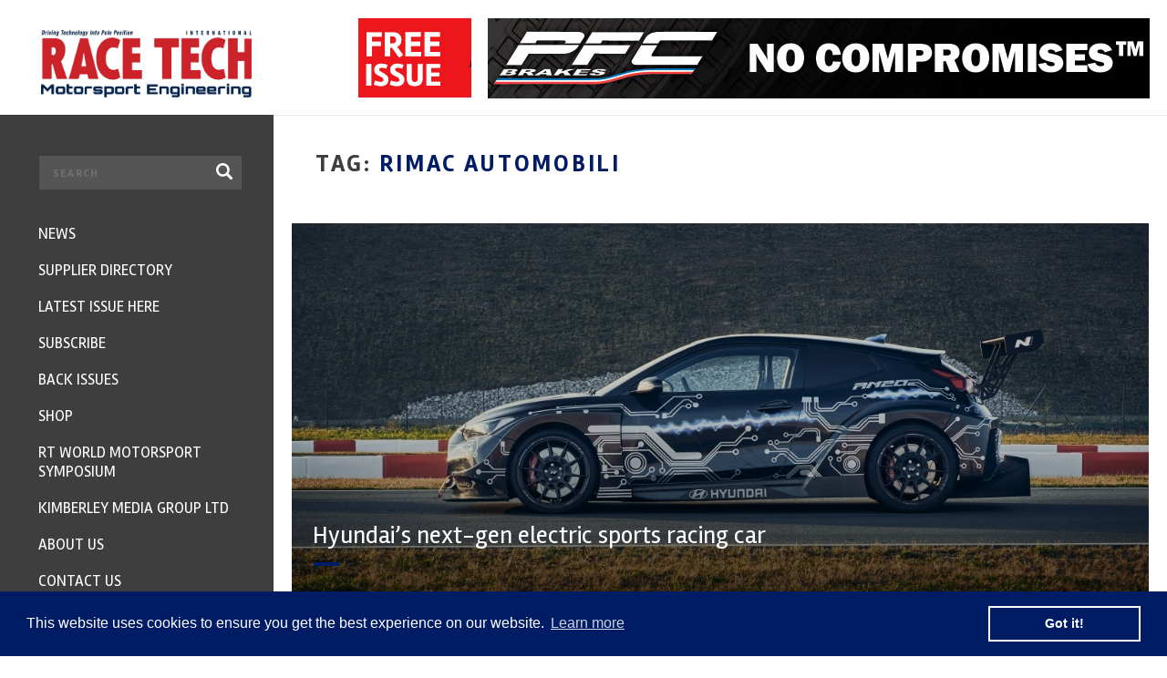

--- FILE ---
content_type: text/html; charset=UTF-8
request_url: https://www.racetechmag.com/tag/rimac-automobili/
body_size: 20164
content:
<!DOCTYPE html>
<html lang="en">
<head>
	<meta charset="utf-8"/>
<script type="text/javascript">
/* <![CDATA[ */
 if(!gform){document.addEventListener("gform_main_scripts_loaded",function(){gform.scriptsLoaded=!0}),window.addEventListener("DOMContentLoaded",function(){gform.domLoaded=!0});var gform={domLoaded:!1,scriptsLoaded:!1,initializeOnLoaded:function(o){gform.domLoaded&&gform.scriptsLoaded?o():!gform.domLoaded&&gform.scriptsLoaded?window.addEventListener("DOMContentLoaded",o):document.addEventListener("gform_main_scripts_loaded",o)},hooks:{action:{},filter:{}},addAction:function(o,n,r,t){gform.addHook("action",o,n,r,t)},addFilter:function(o,n,r,t){gform.addHook("filter",o,n,r,t)},doAction:function(o){gform.doHook("action",o,arguments)},applyFilters:function(o){return gform.doHook("filter",o,arguments)},removeAction:function(o,n){gform.removeHook("action",o,n)},removeFilter:function(o,n,r){gform.removeHook("filter",o,n,r)},addHook:function(o,n,r,t,i){null==gform.hooks[o][n]&&(gform.hooks[o][n]=[]);var e=gform.hooks[o][n];null==i&&(i=n+"_"+e.length),null==t&&(t=10),gform.hooks[o][n].push({tag:i,callable:r,priority:t})},doHook:function(o,n,r){if(r=Array.prototype.slice.call(r,1),null!=gform.hooks[o][n]){var t,i=gform.hooks[o][n];i.sort(function(o,n){return o.priority-n.priority});for(var e=0;e<i.length;e++)"function"!=typeof(t=i[e].callable)&&(t=window[t]),"action"==o?t.apply(null,r):r[0]=t.apply(null,r)}if("filter"==o)return r[0]},removeHook:function(o,n,r,t){if(null!=gform.hooks[o][n])for(var i=gform.hooks[o][n],e=i.length-1;0<=e;e--)null!=t&&t!=i[e].tag||null!=r&&r!=i[e].priority||i.splice(e,1)}}} 
/* ]]> */
</script>

	<meta name="viewport" content="width=device-width, initial-scale=1, minimum-scale=1, maximum-scale=1" />
	
	<title>Rimac Automobili | Race Tech Magazine</title>	
		
	<link rel="apple-touch-icon" sizes="180x180" href="https://www.racetechmag.com/wp-content/themes/magazine/assets/img/favicons/apple-touch-icon.png">
	<link rel="icon" type="image/png" href="https://www.racetechmag.com/wp-content/themes/magazine/assets/img/favicons/favicon-32x32.png" sizes="32x32">
	<link rel="icon" type="image/png" href="https://www.racetechmag.com/wp-content/themes/magazine/assets/img/favicons/favicon-16x16.png" sizes="16x16">
	<link rel="manifest" href="https://www.racetechmag.com/wp-content/themes/magazine/assets/img/favicons/manifest.json">
	<link rel="mask-icon" href="https://www.racetechmag.com/wp-content/themes/magazine/assets/img/favicons/safari-pinned-tab.svg" color="#5bbad5">
	<meta name="theme-color" content="#ffffff">
		
	<link href="https://fonts.googleapis.com/css?family=Rambla:400,700|Open+Sans:600,700" rel="stylesheet" />
	<link rel="stylesheet" type="text/css" href="//maxcdn.bootstrapcdn.com/font-awesome/4.6.0/css/font-awesome.min.css" />
	<link rel="stylesheet" type="text/css" href="https://www.racetechmag.com/wp-content/themes/magazine/assets/css/jquery-confirm.css" />
	<link rel="stylesheet" type="text/css" href="https://www.racetechmag.com/wp-content/themes/magazine/assets/css/swiper.min.css" />
	<link rel="stylesheet" type="text/css" href="https://www.racetechmag.com/wp-content/themes/magazine/assets/css/style.css" />
	
	<!--[if lt IE 9]>
		<script src="//html5shiv.googlecode.com/svn/trunk/html5.js"></script>
	<![endif]-->
	
	
		<!-- All in One SEO 4.9.3 - aioseo.com -->
	<meta name="robots" content="max-image-preview:large" />
	<link rel="canonical" href="https://www.racetechmag.com/tag/rimac-automobili/" />
	<meta name="generator" content="All in One SEO (AIOSEO) 4.9.3" />
		<script type="application/ld+json" class="aioseo-schema">
			{"@context":"https:\/\/schema.org","@graph":[{"@type":"BreadcrumbList","@id":"https:\/\/www.racetechmag.com\/tag\/rimac-automobili\/#breadcrumblist","itemListElement":[{"@type":"ListItem","@id":"https:\/\/www.racetechmag.com#listItem","position":1,"name":"Home","item":"https:\/\/www.racetechmag.com","nextItem":{"@type":"ListItem","@id":"https:\/\/www.racetechmag.com\/tag\/rimac-automobili\/#listItem","name":"Rimac Automobili"}},{"@type":"ListItem","@id":"https:\/\/www.racetechmag.com\/tag\/rimac-automobili\/#listItem","position":2,"name":"Rimac Automobili","previousItem":{"@type":"ListItem","@id":"https:\/\/www.racetechmag.com#listItem","name":"Home"}}]},{"@type":"CollectionPage","@id":"https:\/\/www.racetechmag.com\/tag\/rimac-automobili\/#collectionpage","url":"https:\/\/www.racetechmag.com\/tag\/rimac-automobili\/","name":"Rimac Automobili | Race Tech Magazine","inLanguage":"en-GB","isPartOf":{"@id":"https:\/\/www.racetechmag.com\/#website"},"breadcrumb":{"@id":"https:\/\/www.racetechmag.com\/tag\/rimac-automobili\/#breadcrumblist"}},{"@type":"Organization","@id":"https:\/\/www.racetechmag.com\/#organization","name":"Race Tech Magazine","url":"https:\/\/www.racetechmag.com\/"},{"@type":"WebSite","@id":"https:\/\/www.racetechmag.com\/#website","url":"https:\/\/www.racetechmag.com\/","name":"Race Tech Magazine","inLanguage":"en-GB","publisher":{"@id":"https:\/\/www.racetechmag.com\/#organization"}}]}
		</script>
		<!-- All in One SEO -->

<link rel='dns-prefetch' href='//ajax.googleapis.com' />
<link rel='dns-prefetch' href='//static.addtoany.com' />
<link rel='dns-prefetch' href='//www.racetechmag.com' />
<link rel='dns-prefetch' href='//www.googletagmanager.com' />
<link rel="alternate" type="application/rss+xml" title="Race Tech Magazine &raquo; Rimac Automobili Tag Feed" href="https://www.racetechmag.com/tag/rimac-automobili/feed/" />
<style id='wp-img-auto-sizes-contain-inline-css' type='text/css'>
img:is([sizes=auto i],[sizes^="auto," i]){contain-intrinsic-size:3000px 1500px}
/*# sourceURL=wp-img-auto-sizes-contain-inline-css */
</style>
<style id='wp-emoji-styles-inline-css' type='text/css'>

	img.wp-smiley, img.emoji {
		display: inline !important;
		border: none !important;
		box-shadow: none !important;
		height: 1em !important;
		width: 1em !important;
		margin: 0 0.07em !important;
		vertical-align: -0.1em !important;
		background: none !important;
		padding: 0 !important;
	}
/*# sourceURL=wp-emoji-styles-inline-css */
</style>
<link rel='stylesheet' id='addtoany-css' href='https://www.racetechmag.com/wp-content/plugins/add-to-any/addtoany.min.css?ver=1.16' type='text/css' media='all' />
<script type="text/javascript" src="//ajax.googleapis.com/ajax/libs/jquery/1.11.3/jquery.min.js?ver=1.11.3" id="jquery-js"></script>
<script type="text/javascript" id="addtoany-core-js-before">
/* <![CDATA[ */
window.a2a_config=window.a2a_config||{};a2a_config.callbacks=[];a2a_config.overlays=[];a2a_config.templates={};a2a_localize = {
	Share: "Share",
	Save: "Save",
	Subscribe: "Subscribe",
	Email: "Email",
	Bookmark: "Bookmark",
	ShowAll: "Show All",
	ShowLess: "Show less",
	FindServices: "Find service(s)",
	FindAnyServiceToAddTo: "Instantly find any service to add to",
	PoweredBy: "Powered by",
	ShareViaEmail: "Share via email",
	SubscribeViaEmail: "Subscribe via email",
	BookmarkInYourBrowser: "Bookmark in your browser",
	BookmarkInstructions: "Press Ctrl+D or \u2318+D to bookmark this page",
	AddToYourFavorites: "Add to your favourites",
	SendFromWebOrProgram: "Send from any email address or email program",
	EmailProgram: "Email program",
	More: "More&#8230;",
	ThanksForSharing: "Thanks for sharing!",
	ThanksForFollowing: "Thanks for following!"
};


//# sourceURL=addtoany-core-js-before
/* ]]> */
</script>
<script type="text/javascript" defer src="https://static.addtoany.com/menu/page.js" id="addtoany-core-js"></script>
<script type="text/javascript" defer src="https://www.racetechmag.com/wp-content/plugins/add-to-any/addtoany.min.js?ver=1.1" id="addtoany-jquery-js"></script>

<!-- Google tag (gtag.js) snippet added by Site Kit -->

<!-- Google Analytics snippet added by Site Kit -->
<script type="text/javascript" src="https://www.googletagmanager.com/gtag/js?id=GT-WPL2R8" id="google_gtagjs-js" async></script>
<script type="text/javascript" id="google_gtagjs-js-after">
/* <![CDATA[ */
window.dataLayer = window.dataLayer || [];function gtag(){dataLayer.push(arguments);}
gtag("set","linker",{"domains":["www.racetechmag.com"]});
gtag("js", new Date());
gtag("set", "developer_id.dZTNiMT", true);
gtag("config", "GT-WPL2R8");
//# sourceURL=google_gtagjs-js-after
/* ]]> */
</script>

<!-- End Google tag (gtag.js) snippet added by Site Kit -->
<link rel="https://api.w.org/" href="https://www.racetechmag.com/wp-json/" /><link rel="alternate" title="JSON" type="application/json" href="https://www.racetechmag.com/wp-json/wp/v2/tags/1517" /><link rel="EditURI" type="application/rsd+xml" title="RSD" href="https://www.racetechmag.com/xmlrpc.php?rsd" />
<meta name="generator" content="WordPress 6.9" />
<meta name="generator" content="Site Kit by Google 1.124.0" /><script type="text/javascript">
(function(url){
	if(/(?:Chrome\/26\.0\.1410\.63 Safari\/537\.31|WordfenceTestMonBot)/.test(navigator.userAgent)){ return; }
	var addEvent = function(evt, handler) {
		if (window.addEventListener) {
			document.addEventListener(evt, handler, false);
		} else if (window.attachEvent) {
			document.attachEvent('on' + evt, handler);
		}
	};
	var removeEvent = function(evt, handler) {
		if (window.removeEventListener) {
			document.removeEventListener(evt, handler, false);
		} else if (window.detachEvent) {
			document.detachEvent('on' + evt, handler);
		}
	};
	var evts = 'contextmenu dblclick drag dragend dragenter dragleave dragover dragstart drop keydown keypress keyup mousedown mousemove mouseout mouseover mouseup mousewheel scroll'.split(' ');
	var logHuman = function() {
		if (window.wfLogHumanRan) { return; }
		window.wfLogHumanRan = true;
		var wfscr = document.createElement('script');
		wfscr.type = 'text/javascript';
		wfscr.async = true;
		wfscr.src = url + '&r=' + Math.random();
		(document.getElementsByTagName('head')[0]||document.getElementsByTagName('body')[0]).appendChild(wfscr);
		for (var i = 0; i < evts.length; i++) {
			removeEvent(evts[i], logHuman);
		}
	};
	for (var i = 0; i < evts.length; i++) {
		addEvent(evts[i], logHuman);
	}
})('//www.racetechmag.com/?wordfence_lh=1&hid=9CA5616757BD1B9C907883C79B89BB8D');
</script>
<!-- Google AdSense meta tags added by Site Kit -->
<meta name="google-adsense-platform-account" content="ca-host-pub-2644536267352236">
<meta name="google-adsense-platform-domain" content="sitekit.withgoogle.com">
<!-- End Google AdSense meta tags added by Site Kit -->
	
	
<!-- Global site tag (gtag.js) - Google Ads: 980192634 -->
<script async src="https://www.googletagmanager.com/gtag/js?id=AW-980192634"></script>
<script>
  window.dataLayer = window.dataLayer || [];
  function gtag(){dataLayer.push(arguments);}
  gtag('js', new Date());

  gtag('config', 'AW-980192634');
</script>

	<!-- Google tag (gtag.js) -->
<script async src="https://www.googletagmanager.com/gtag/js?id=G-QKYP0384F9"></script>
<script>
  window.dataLayer = window.dataLayer || [];
  function gtag(){dataLayer.push(arguments);}
  gtag('js', new Date());

  gtag('config', 'G-QKYP0384F9');
</script>
	
</head>
<body class="archive tag tag-rimac-automobili tag-1517 wp-theme-magazine">

	<!--
		Header
	-->
	<header class="clearfix">
		
		<!--
			Logo
		-->
		<div class="logo">
			<a href="https://www.racetechmag.com"><img src="https://www.racetechmag.com/wp-content/themes/magazine/assets/img/logo.png" width="231" height="64" /></a>
		</div>
		
		<!--
			Right
		-->
		<div class="right clearfix">
			
			<!-- Free Newsletter -->
			<div class="free-newsletter">
				<a href="#free-issue"><img src="https://www.racetechmag.com/wp-content/themes/magazine/assets/img/header-free-newsletter.png" /></a>
			</div>
			
						<div class="bnr">
				<a href="http://www.racetechmag.com/company/performance-friction/"><img src="https://www.racetechmag.com/wp-content/uploads/2016/08/PFC-20160831_AMK_RACETECH_NoCOMP.jpg" /></a>
			</div>
						
			<!-- Mobile trigger -->
			<div class="mobile-trigger">
				<i class="fa fa-bars"></i>
			</div>
			
		</div>	  
		
	</header>

	<!--
		Panel
	-->
	<div id="panel" class="slideout-panel">
		
		<!-- Inpage newsletter -->
		<a href="#newsletter" class="inpage-newsletter"><strong>FREE</strong> NEWSLETTER</a>
		
				<div class="container">
			<div class="inpage-bnr">
				<a href="http://www.racetechmag.com/company/performance-friction/"><img src="https://www.racetechmag.com/wp-content/uploads/2016/08/PFC-20160831_AMK_RACETECH_NoCOMP.jpg" /></a>
			</div>
		</div>
			
	 <!--
        Page Wrapper
    -->
    <div class="page-wrapper page-news">
        <div class="container">
    
        <!--
            News wrapper
        -->
        <div class="page-news-wrapper clearfix">
        
            <!--
                Content
            -->
            <div class="content">
	            
                <!-- Heading -->
                <div class="heading clearfix">
	                	                	
	                	<h1 class="no-ls">TAG: <strong>Rimac Automobili</strong></h1>
	                
	                                </div>
                
                
	<a href="https://www.racetechmag.com/2020/09/hyundais-next-gen-electric-sports-racing-car/" class="featured-post will-animate will-fade-in">
        <div class="background" style="background-image: url('https://www.racetechmag.com/wp-content/uploads/2020/09/HYUNDAIN_RM20e_1.PR_Profile.jpg');">
            <div class="overlay"></div>
        </div> 
        <div class="layer">
            <h3>Hyundai’s next-gen electric sports racing car</h3>
            <span class="divider"></span>
            <p>
                            </p>
        </div>   
    </a>				
            </div>
            
            <!--
            	Section : Pagination
           	-->
           	           	
            
            <!--
                Sidebar
            -->
            
	<aside class="sidebar">
	            
        <!--
            Widget: SEARCH NEWS
        -->
        
	<div class="widget widget-search-news">
        <form class="inner" method="get" action="https://www.racetechmag.com/news/">
            <input type="text" placeholder="SEARCH ARTICLES, BLOGS & NEWS" value="" name="s" />
            <button>Search</button>
        </form>
    </div>                
        
        <!--
            Widget: POPULAR POSTS
        -->
        
	<div class="widget widget-most-popular-posts">
        <h3>Most Popular posts</h3>
        <div class="wrapper">
            	            
	            <div class="item clearfix">
		            
	                <!-- Image -->
	                <a href="https://www.racetechmag.com/2017/08/willem-toet-explains-motorsport-diffusers/" class="image" style="background-image: url('https://www.racetechmag.com/wp-content/uploads/2017/03/Mercedes-Benz-F1-W08-rear.jpg');"></a>
	                
	                <!-- Text -->
	                <div class="text">
	                    <h3><a href="https://www.racetechmag.com/2017/08/willem-toet-explains-motorsport-diffusers/">Willem Toet explains&#8230;.motorsport diffusers</a></h3>
	                    <span class="divider"></span>
	                    <a href="https://www.racetechmag.com/2017/08/willem-toet-explains-motorsport-diffusers/" class="read clearfix">Read article</a>
	                </div>   
	                
	            </div>
            
            	            
	            <div class="item clearfix">
		            
	                <!-- Image -->
	                <a href="https://www.racetechmag.com/2019/02/willem-toet-explains-cfd-post-processing/" class="image" style="background-image: url('https://www.racetechmag.com/wp-content/uploads/2019/02/18-RunWT04-R013_20-50-y2-CpTWall_plot_all_top_front_left.png');"></a>
	                
	                <!-- Text -->
	                <div class="text">
	                    <h3><a href="https://www.racetechmag.com/2019/02/willem-toet-explains-cfd-post-processing/">Willem Toet explains&#8230;CFD Post Processing</a></h3>
	                    <span class="divider"></span>
	                    <a href="https://www.racetechmag.com/2019/02/willem-toet-explains-cfd-post-processing/" class="read clearfix">Read article</a>
	                </div>   
	                
	            </div>
            
            	            
	            <div class="item clearfix">
		            
	                <!-- Image -->
	                <a href="https://www.racetechmag.com/2019/03/willem-toet-explains-the-2019-f1-aerodynamics-dilemma/" class="image" style="background-image: url('https://www.racetechmag.com/wp-content/uploads/2019/03/WT01-2019FrontWingStyles-e1557743596852.jpg');"></a>
	                
	                <!-- Text -->
	                <div class="text">
	                    <h3><a href="https://www.racetechmag.com/2019/03/willem-toet-explains-the-2019-f1-aerodynamics-dilemma/">Willem Toet explains&#8230;the 2019 F1 aerodynamic dilemma</a></h3>
	                    <span class="divider"></span>
	                    <a href="https://www.racetechmag.com/2019/03/willem-toet-explains-the-2019-f1-aerodynamics-dilemma/" class="read clearfix">Read article</a>
	                </div>   
	                
	            </div>
            
            	            
	            <div class="item clearfix">
		            
	                <!-- Image -->
	                <a href="https://www.racetechmag.com/2017/02/quaife-engineerings-mini-challenge/" class="image" style="background-image: url('https://www.racetechmag.com/wp-content/uploads/2017/02/27714861275_bc464db3bb_b-e1485956708462.jpg');"></a>
	                
	                <!-- Text -->
	                <div class="text">
	                    <h3><a href="https://www.racetechmag.com/2017/02/quaife-engineerings-mini-challenge/">Quaife Engineering&#8217;s Mini Challenge gearbox</a></h3>
	                    <span class="divider"></span>
	                    <a href="https://www.racetechmag.com/2017/02/quaife-engineerings-mini-challenge/" class="read clearfix">Read article</a>
	                </div>   
	                
	            </div>
            
            	            
	            <div class="item clearfix">
		            
	                <!-- Image -->
	                <a href="https://www.racetechmag.com/2019/02/willem-toet-explains-cfd-post-processing-part-2/" class="image" style="background-image: url('https://www.racetechmag.com/wp-content/uploads/2019/02/curvedFlow-eyeDome.png');"></a>
	                
	                <!-- Text -->
	                <div class="text">
	                    <h3><a href="https://www.racetechmag.com/2019/02/willem-toet-explains-cfd-post-processing-part-2/">Willem Toet explains&#8230;CFD Post Processing. Part 2</a></h3>
	                    <span class="divider"></span>
	                    <a href="https://www.racetechmag.com/2019/02/willem-toet-explains-cfd-post-processing-part-2/" class="read clearfix">Read article</a>
	                </div>   
	                
	            </div>
            
            		</div>
    </div>        
        
        <!--
            Widget: NEWSLETTER
        -->
        
	<div class="widget widget-newsletter">
    	<div class="inner clearfix">
			<h3>
				Subscribe NOW
			</h3>
            <p>
	            Stay up to date and a chance to<br />
	            win 1 Years Subscription*
	        </p>
            
            <script type="text/javascript"></script>
                <div class='gf_browser_chrome gform_wrapper gform_legacy_markup_wrapper' id='gform_wrapper_2' ><form method='post' enctype='multipart/form-data' target='gform_ajax_frame_2' id='gform_2'  action='/tag/rimac-automobili/' >
                        <div class='gform_body gform-body'><ul id='gform_fields_2' class='gform_fields top_label form_sublabel_below description_below'><li id="field_2_1" class="gfield gfield_contains_required field_sublabel_below field_description_below gfield_visibility_visible" ><label class='gfield_label' for='input_2_1' >Full Name<span class="gfield_required"><span class="gfield_required gfield_required_asterisk">*</span></span></label><div class='ginput_container ginput_container_text'><input name='input_1' id='input_2_1' type='text' value='' class='medium'    placeholder='Full Name' aria-required="true" aria-invalid="false"   /> </div></li><li id="field_2_2" class="gfield gfield_contains_required field_sublabel_below field_description_below gfield_visibility_visible" ><label class='gfield_label' for='input_2_2' >E-mail<span class="gfield_required"><span class="gfield_required gfield_required_asterisk">*</span></span></label><div class='ginput_container ginput_container_email'>
                            <input name='input_2' id='input_2_2' type='text' value='' class='medium'   placeholder='Email Address' aria-required="true" aria-invalid="false"  />
                        </div></li><li id="field_2_3" class="gfield gform_validation_container field_sublabel_below field_description_below gfield_visibility_visible" ><label class='gfield_label' for='input_2_3' >Name</label><div class='ginput_container'><input name='input_3' id='input_2_3' type='text' value='' /></div><div class='gfield_description' id='gfield_description_2_3'>This field is for validation purposes and should be left unchanged.</div></li></ul></div>
        <div class='gform_footer top_label'> <button type='submit' id='gform_submit_button_2' class='gform_button button' value='SUBSCRIBE'  onclick='if(window["gf_submitting_2"]){return false;}  window["gf_submitting_2"]=true;  ' onkeypress='if( event.keyCode == 13 ){ if(window["gf_submitting_2"]){return false;} window["gf_submitting_2"]=true;  jQuery("#gform_2").trigger("submit",[true]); }'>SUBSCRIBE</button> <input type='hidden' name='gform_ajax' value='form_id=2&amp;title=&amp;description=&amp;tabindex=0' />
            <input type='hidden' class='gform_hidden' name='is_submit_2' value='1' />
            <input type='hidden' class='gform_hidden' name='gform_submit' value='2' />
            
            <input type='hidden' class='gform_hidden' name='gform_unique_id' value='' />
            <input type='hidden' class='gform_hidden' name='state_2' value='WyJbXSIsIjQ4MGViNjc1MmZlYTU5YTE0YmUxM2ZiMjAzMWY0MDY3Il0=' />
            <input type='hidden' class='gform_hidden' name='gform_target_page_number_2' id='gform_target_page_number_2' value='0' />
            <input type='hidden' class='gform_hidden' name='gform_source_page_number_2' id='gform_source_page_number_2' value='1' />
            <input type='hidden' name='gform_field_values' value='' />
            
        </div>
                        </form>
                        </div>
                <iframe style='display:none;width:0px;height:0px;' src='about:blank' name='gform_ajax_frame_2' id='gform_ajax_frame_2' title='This iframe contains the logic required to handle Ajax powered Gravity Forms.'></iframe>
                <script type="text/javascript">
/* <![CDATA[ */
 gform.initializeOnLoaded( function() {gformInitSpinner( 2, 'https://www.racetechmag.com/wp-content/plugins/gravityforms/images/spinner.svg' );jQuery('#gform_ajax_frame_2').on('load',function(){var contents = jQuery(this).contents().find('*').html();var is_postback = contents.indexOf('GF_AJAX_POSTBACK') >= 0;if(!is_postback){return;}var form_content = jQuery(this).contents().find('#gform_wrapper_2');var is_confirmation = jQuery(this).contents().find('#gform_confirmation_wrapper_2').length > 0;var is_redirect = contents.indexOf('gformRedirect(){') >= 0;var is_form = form_content.length > 0 && ! is_redirect && ! is_confirmation;var mt = parseInt(jQuery('html').css('margin-top'), 10) + parseInt(jQuery('body').css('margin-top'), 10) + 100;if(is_form){jQuery('#gform_wrapper_2').html(form_content.html());if(form_content.hasClass('gform_validation_error')){jQuery('#gform_wrapper_2').addClass('gform_validation_error');} else {jQuery('#gform_wrapper_2').removeClass('gform_validation_error');}setTimeout( function() { /* delay the scroll by 50 milliseconds to fix a bug in chrome */  }, 50 );if(window['gformInitDatepicker']) {gformInitDatepicker();}if(window['gformInitPriceFields']) {gformInitPriceFields();}var current_page = jQuery('#gform_source_page_number_2').val();gformInitSpinner( 2, 'https://www.racetechmag.com/wp-content/plugins/gravityforms/images/spinner.svg' );jQuery(document).trigger('gform_page_loaded', [2, current_page]);window['gf_submitting_2'] = false;}else if(!is_redirect){var confirmation_content = jQuery(this).contents().find('.GF_AJAX_POSTBACK').html();if(!confirmation_content){confirmation_content = contents;}setTimeout(function(){jQuery('#gform_wrapper_2').replaceWith(confirmation_content);jQuery(document).trigger('gform_confirmation_loaded', [2]);window['gf_submitting_2'] = false;wp.a11y.speak(jQuery('#gform_confirmation_message_2').text());}, 50);}else{jQuery('#gform_2').append(contents);if(window['gformRedirect']) {gformRedirect();}}jQuery(document).trigger('gform_post_render', [2, current_page]);} );} ); 
/* ]]> */
</script>
			   
		</div>
	</div>
	        
		
		<!--
			Widget: Tweets
		-->
		
	<div class="widget widget-tweets">
		<h3>
			Latest Tweets			
		</h3> 
        <p>
	        Stay up to date with our social world
	    </p> 
        <span class="divider"></span>
        
        <!-- Slider -->
        <div class="slider swiper-container">
            <div class="swiper-wrapper">
	            
                					
					<div class="swiper-slide">
						<div class="tweet">
							<div class="head clearfix">
								<img src="https://twitter.com/racetechmag/profile_image?size=bigger" />
								<div class="author">
									RACE TECH magazine
									<span><a href="https://twitter.com/racetechmag" rel="external">@RaceTechmag</a></span>
								</div>
								<div class="date">24 Jan</div>
							</div>
							<div class="text">
								T							</div>
						</div>	
					</div>
				
												
                                       
            </div>    
        </div>
	</div>		
    </aside>        
        </div>
        
        <!--
        	Section : Pagination
       	-->
       			
		
		<!--
			Section: PARTNERS
		-->
		
	<section class="section-partners">
			
		<!-- Title -->
		<h3 class="title">Partners</h3>
		
		<!-- Slider -->
		<div class="slider swiper-container">
			<div class="swiper-wrapper">
												
										
					<!-- Slide -->
					<div class="swiper-slide">
						<div>
							<a href="https://www.racetechmag.com/company/supertech/"><img width="200" height="200" src="https://www.racetechmag.com/wp-content/uploads/2017/04/Supertech-logo.jpg" class="attachment-medium size-medium" alt="" decoding="async" loading="lazy" srcset="https://www.racetechmag.com/wp-content/uploads/2017/04/Supertech-logo.jpg 200w, https://www.racetechmag.com/wp-content/uploads/2017/04/Supertech-logo-150x150.jpg 150w, https://www.racetechmag.com/wp-content/uploads/2017/04/Supertech-logo-20x20.jpg 20w" sizes="auto, (max-width: 200px) 100vw, 200px" /></a>
						</div>
					</div>
					
								
										
					<!-- Slide -->
					<div class="swiper-slide">
						<div>
							<a href="https://www.racetechmag.com/company/mia/"><img src="https://www.racetechmag.com/wp-content/uploads/2016/08/MIA-Logo-digital-use1.jpg" alt=""></a>
						</div>
					</div>
					
								
										
					<!-- Slide -->
					<div class="swiper-slide">
						<div>
							<a href="https://www.racetechmag.com/company/evolution-measurement/"><img width="300" height="66" src="https://www.racetechmag.com/wp-content/uploads/2019/03/evolution-logo1-300x66.jpg" class="attachment-medium size-medium" alt="" decoding="async" loading="lazy" srcset="https://www.racetechmag.com/wp-content/uploads/2019/03/evolution-logo1-300x66.jpg 300w, https://www.racetechmag.com/wp-content/uploads/2019/03/evolution-logo1-768x170.jpg 768w, https://www.racetechmag.com/wp-content/uploads/2019/03/evolution-logo1-e1557742786695.jpg 679w" sizes="auto, (max-width: 300px) 100vw, 300px" /></a>
						</div>
					</div>
					
								
										
					<!-- Slide -->
					<div class="swiper-slide">
						<div>
							<a href="https://www.racetechmag.com/company/avl/"><img src="https://www.racetechmag.com/wp-content/uploads/2019/06/AVL-RACETECH_Primary_Logo-blue.png" alt=""></a>
						</div>
					</div>
					
								
										
					<!-- Slide -->
					<div class="swiper-slide">
						<div>
							<a href="https://www.racetechmag.com/company/ferodoracing/"><img width="300" height="107" src="https://www.racetechmag.com/wp-content/uploads/2016/07/FERODO-Racing-Black-background-jpeg-300x107.jpg" class="attachment-medium size-medium" alt="" decoding="async" loading="lazy" srcset="https://www.racetechmag.com/wp-content/uploads/2016/07/FERODO-Racing-Black-background-jpeg-300x107.jpg 300w, https://www.racetechmag.com/wp-content/uploads/2016/07/FERODO-Racing-Black-background-jpeg-768x273.jpg 768w, https://www.racetechmag.com/wp-content/uploads/2016/07/FERODO-Racing-Black-background-jpeg-1280x455.jpg 1280w, https://www.racetechmag.com/wp-content/uploads/2016/07/FERODO-Racing-Black-background-jpeg-20x7.jpg 20w, https://www.racetechmag.com/wp-content/uploads/2016/07/FERODO-Racing-Black-background-jpeg-e1557751602983.jpg 850w" sizes="auto, (max-width: 300px) 100vw, 300px" /></a>
						</div>
					</div>
					
								
										
					<!-- Slide -->
					<div class="swiper-slide">
						<div>
							<a href="https://www.racetechmag.com/company/kinsler-fuel-injection/"><img src="https://www.racetechmag.com/wp-content/uploads/2018/09/Kinsler_F_I_Logojpg-e1557742472804.jpg" alt=""></a>
						</div>
					</div>
					
								
										
					<!-- Slide -->
					<div class="swiper-slide">
						<div>
							<a href="https://www.racetechmag.com/company/autosport/"><img width="300" height="55" src="https://www.racetechmag.com/wp-content/uploads/2018/10/AutosportRCS2019-red-font-300x55.png" class="attachment-medium size-medium" alt="" decoding="async" loading="lazy" srcset="https://www.racetechmag.com/wp-content/uploads/2018/10/AutosportRCS2019-red-font-300x55.png 300w, https://www.racetechmag.com/wp-content/uploads/2018/10/AutosportRCS2019-red-font-768x141.png 768w, https://www.racetechmag.com/wp-content/uploads/2018/10/AutosportRCS2019-red-font-e1557751631652.png 850w" sizes="auto, (max-width: 300px) 100vw, 300px" /></a>
						</div>
					</div>
					
								
										
					<!-- Slide -->
					<div class="swiper-slide">
						<div>
							<a href="https://www.racetechmag.com/company/bcomp/"><img src="https://www.racetechmag.com/wp-content/uploads/2018/09/Bcomp-logo-CMYK_sponsoring-1.jpg" alt=""></a>
						</div>
					</div>
					
								
										
					<!-- Slide -->
					<div class="swiper-slide">
						<div>
							<a href="https://www.racetechmag.com/company/sharc/"><img width="300" height="160" src="https://www.racetechmag.com/wp-content/uploads/2019/05/Sharc-Logo-Master-Med21-300x160.gif" class="attachment-medium size-medium" alt="" decoding="async" loading="lazy" srcset="https://www.racetechmag.com/wp-content/uploads/2019/05/Sharc-Logo-Master-Med21-300x160.gif 300w, https://www.racetechmag.com/wp-content/uploads/2019/05/Sharc-Logo-Master-Med21-768x410.gif 768w" sizes="auto, (max-width: 300px) 100vw, 300px" /></a>
						</div>
					</div>
					
								
										
					<!-- Slide -->
					<div class="swiper-slide">
						<div>
							<a href="https://www.racetechmag.com/company/smith-high-performance/"><img src="https://www.racetechmag.com/wp-content/uploads/2025/12/smithshp-logo-black-trans-1.png" alt=""></a>
						</div>
					</div>
					
								
										
					<!-- Slide -->
					<div class="swiper-slide">
						<div>
							<a href="https://www.racetechmag.com/company/performance-friction/"><img src="https://www.racetechmag.com/wp-content/uploads/2016/08/PFCblack.jpg" alt=""></a>
						</div>
					</div>
					
								
										
					<!-- Slide -->
					<div class="swiper-slide">
						<div>
							<a href="https://www.racetechmag.com/company/multimatic-motorsport/"><img width="300" height="111" src="https://www.racetechmag.com/wp-content/uploads/2023/03/Multimatic-Motosports_Black-300x111.png" class="attachment-medium size-medium" alt="Multimatic" decoding="async" loading="lazy" srcset="https://www.racetechmag.com/wp-content/uploads/2023/03/Multimatic-Motosports_Black-300x111.png 300w, https://www.racetechmag.com/wp-content/uploads/2023/03/Multimatic-Motosports_Black-768x284.png 768w, https://www.racetechmag.com/wp-content/uploads/2023/03/Multimatic-Motosports_Black.png 1200w" sizes="auto, (max-width: 300px) 100vw, 300px" /></a>
						</div>
					</div>
					
								
			</div>
		</div>
	</section>
			
		
		<!--
			Section: FEATURED SUPPLIERS
		-->
		
	<section class="section-featured-suppliers will-animate will-fade-in" data-tolerance="-130">
		
		<!--
			Head
		-->
		<div class="head clearfix">
			
			<!-- Title -->
			<h3 class="title">Featured Suppliers</h3>
			
			<!-- Slider Pagination -->
			<div class="slider-pagination">
				<a class="swiper-prev"><i class="fa fa-chevron-left"></i></a>
				<a class="swiper-next"><i class="fa fa-chevron-right"></i></a>
			</div>
			
		</div>
		
		<!--
			Body
		-->
		<div class="body">
			
			<!-- Slider -->
			<div class="slider swiper-container">
				<div class="swiper-wrapper">
															
						<div class="swiper-slide">
							
	<div class="company-item">
		
		<!-- Image -->
		<a href="https://www.racetechmag.com/company/supertech/" class="image" style="background-image: url('https://www.racetechmag.com/wp-content/uploads/2017/04/Supertech-logo.jpg');">
			<div class="overlay"></div>
		</a>
		
		<!-- Headline -->
		<div class="headline">
			<h3>
				<a href="https://www.racetechmag.com/company/supertech/">Supertech</a>
			</h3>
			<a href="#" class="heart " data-company-id="2161" data-action="favourite">
				<svg viewBox="0 0 16.93 15.313" height="17" width="18" preserveAspectRatio="xMidYMid" xmlns:xlink="http://www.w3.org/1999/xlink" xmlns="http://www.w3.org/2000/svg">
					<path class="heart" d="M14.722,2.240 C13.938,1.442 12.896,1.003 11.788,1.003 C10.679,1.003 9.637,1.442 8.853,2.240 L8.467,2.633 L8.081,2.240 C7.297,1.442 6.255,1.003 5.147,1.003 C4.038,1.003 2.996,1.442 2.212,2.240 C0.594,3.887 0.594,6.566 2.212,8.212 L8.010,14.112 C8.105,14.209 8.223,14.268 8.346,14.291 C8.388,14.300 8.429,14.304 8.471,14.304 C8.635,14.304 8.799,14.240 8.924,14.112 L14.722,8.212 C16.340,6.566 16.340,3.887 14.722,2.240 L14.722,2.240 Z"/>
				</svg>
			</a>
		</div>
		
		<!-- Description -->
		<p class="description">
			Fusing performance, durability and superior craftsmanship there isn't a better choice for valve train components...	 
		</p> 
		
		<!-- Divider -->
		<span class="divider"></span>
		
		<!-- View -->
		<a href="https://www.racetechmag.com/company/supertech/" class="view">View Company</a>
		
	</div>						</div>						
					
										
						<div class="swiper-slide">
							
	<div class="company-item">
		
		<!-- Image -->
		<a href="https://www.racetechmag.com/company/smith-high-performance/" class="image" style="background-image: url('https://www.racetechmag.com/wp-content/uploads/2025/12/smithshp-logo-black-trans-1.png');">
			<div class="overlay"></div>
		</a>
		
		<!-- Headline -->
		<div class="headline">
			<h3>
				<a href="https://www.racetechmag.com/company/smith-high-performance/">Smiths High Performance</a>
			</h3>
			<a href="#" class="heart " data-company-id="11002" data-action="favourite">
				<svg viewBox="0 0 16.93 15.313" height="17" width="18" preserveAspectRatio="xMidYMid" xmlns:xlink="http://www.w3.org/1999/xlink" xmlns="http://www.w3.org/2000/svg">
					<path class="heart" d="M14.722,2.240 C13.938,1.442 12.896,1.003 11.788,1.003 C10.679,1.003 9.637,1.442 8.853,2.240 L8.467,2.633 L8.081,2.240 C7.297,1.442 6.255,1.003 5.147,1.003 C4.038,1.003 2.996,1.442 2.212,2.240 C0.594,3.887 0.594,6.566 2.212,8.212 L8.010,14.112 C8.105,14.209 8.223,14.268 8.346,14.291 C8.388,14.300 8.429,14.304 8.471,14.304 C8.635,14.304 8.799,14.240 8.924,14.112 L14.722,8.212 C16.340,6.566 16.340,3.887 14.722,2.240 L14.722,2.240 Z"/>
				</svg>
			</a>
		</div>
		
		<!-- Description -->
		<p class="description">
			We are a leading stockholder and supplier of high-performance alloys and plastics to the global motorsport sector. We specialise in the supply of advanced engin...	 
		</p> 
		
		<!-- Divider -->
		<span class="divider"></span>
		
		<!-- View -->
		<a href="https://www.racetechmag.com/company/smith-high-performance/" class="view">View Company</a>
		
	</div>						</div>						
					
										
						<div class="swiper-slide">
							
	<div class="company-item">
		
		<!-- Image -->
		<a href="https://www.racetechmag.com/company/sharc/" class="image" style="background-image: url('https://www.racetechmag.com/wp-content/uploads/2019/05/Sharc.jpg');">
			<div class="overlay"></div>
		</a>
		
		<!-- Headline -->
		<div class="headline">
			<h3>
				<a href="https://www.racetechmag.com/company/sharc/">Sharc</a>
			</h3>
			<a href="#" class="heart " data-company-id="5964" data-action="favourite">
				<svg viewBox="0 0 16.93 15.313" height="17" width="18" preserveAspectRatio="xMidYMid" xmlns:xlink="http://www.w3.org/1999/xlink" xmlns="http://www.w3.org/2000/svg">
					<path class="heart" d="M14.722,2.240 C13.938,1.442 12.896,1.003 11.788,1.003 C10.679,1.003 9.637,1.442 8.853,2.240 L8.467,2.633 L8.081,2.240 C7.297,1.442 6.255,1.003 5.147,1.003 C4.038,1.003 2.996,1.442 2.212,2.240 C0.594,3.887 0.594,6.566 2.212,8.212 L8.010,14.112 C8.105,14.209 8.223,14.268 8.346,14.291 C8.388,14.300 8.429,14.304 8.471,14.304 C8.635,14.304 8.799,14.240 8.924,14.112 L14.722,8.212 C16.340,6.566 16.340,3.887 14.722,2.240 L14.722,2.240 Z"/>
				</svg>
			</a>
		</div>
		
		<!-- Description -->
		<p class="description">
			Founded in 1997, Manchester based Sharc is a developer of pre/post processor software for finite element analysis (FEA) and computational fluid dynamics (CFD). ...	 
		</p> 
		
		<!-- Divider -->
		<span class="divider"></span>
		
		<!-- View -->
		<a href="https://www.racetechmag.com/company/sharc/" class="view">View Company</a>
		
	</div>						</div>						
					
										
						<div class="swiper-slide">
							
	<div class="company-item">
		
		<!-- Image -->
		<a href="https://www.racetechmag.com/company/performance-friction/" class="image" style="background-image: url('https://www.racetechmag.com/wp-content/uploads/2016/08/PFC_Layered_D8A2471_SMALL.jpg');">
			<div class="overlay"></div>
		</a>
		
		<!-- Headline -->
		<div class="headline">
			<h3>
				<a href="https://www.racetechmag.com/company/performance-friction/">Performance Friction Corporation</a>
			</h3>
			<a href="#" class="heart " data-company-id="592" data-action="favourite">
				<svg viewBox="0 0 16.93 15.313" height="17" width="18" preserveAspectRatio="xMidYMid" xmlns:xlink="http://www.w3.org/1999/xlink" xmlns="http://www.w3.org/2000/svg">
					<path class="heart" d="M14.722,2.240 C13.938,1.442 12.896,1.003 11.788,1.003 C10.679,1.003 9.637,1.442 8.853,2.240 L8.467,2.633 L8.081,2.240 C7.297,1.442 6.255,1.003 5.147,1.003 C4.038,1.003 2.996,1.442 2.212,2.240 C0.594,3.887 0.594,6.566 2.212,8.212 L8.010,14.112 C8.105,14.209 8.223,14.268 8.346,14.291 C8.388,14.300 8.429,14.304 8.471,14.304 C8.635,14.304 8.799,14.240 8.924,14.112 L14.722,8.212 C16.340,6.566 16.340,3.887 14.722,2.240 L14.722,2.240 Z"/>
				</svg>
			</a>
		</div>
		
		<!-- Description -->
		<p class="description">
			Performance Friction Corporation Brakes are the top choice in motorsports - winning more championships than any other brake supplier on the market. PFC’s contin...	 
		</p> 
		
		<!-- Divider -->
		<span class="divider"></span>
		
		<!-- View -->
		<a href="https://www.racetechmag.com/company/performance-friction/" class="view">View Company</a>
		
	</div>						</div>						
					
										
						<div class="swiper-slide">
							
	<div class="company-item">
		
		<!-- Image -->
		<a href="https://www.racetechmag.com/company/evolution-measurement/" class="image" style="background-image: url('https://www.racetechmag.com/wp-content/uploads/2019/03/evm_0051-e1557744597405.jpg');">
			<div class="overlay"></div>
		</a>
		
		<!-- Headline -->
		<div class="headline">
			<h3>
				<a href="https://www.racetechmag.com/company/evolution-measurement/">Evolution Measurement</a>
			</h3>
			<a href="#" class="heart " data-company-id="5744" data-action="favourite">
				<svg viewBox="0 0 16.93 15.313" height="17" width="18" preserveAspectRatio="xMidYMid" xmlns:xlink="http://www.w3.org/1999/xlink" xmlns="http://www.w3.org/2000/svg">
					<path class="heart" d="M14.722,2.240 C13.938,1.442 12.896,1.003 11.788,1.003 C10.679,1.003 9.637,1.442 8.853,2.240 L8.467,2.633 L8.081,2.240 C7.297,1.442 6.255,1.003 5.147,1.003 C4.038,1.003 2.996,1.442 2.212,2.240 C0.594,3.887 0.594,6.566 2.212,8.212 L8.010,14.112 C8.105,14.209 8.223,14.268 8.346,14.291 C8.388,14.300 8.429,14.304 8.471,14.304 C8.635,14.304 8.799,14.240 8.924,14.112 L14.722,8.212 C16.340,6.566 16.340,3.887 14.722,2.240 L14.722,2.240 Z"/>
				</svg>
			</a>
		</div>
		
		<!-- Description -->
		<p class="description">
			Evolution Measurement is the UK based manufacturer and distributor of pressure, temperature and electrical measurement instruments.  It was founded by Paul Crow...	 
		</p> 
		
		<!-- Divider -->
		<span class="divider"></span>
		
		<!-- View -->
		<a href="https://www.racetechmag.com/company/evolution-measurement/" class="view">View Company</a>
		
	</div>						</div>						
					
										
						<div class="swiper-slide">
							
	<div class="company-item">
		
		<!-- Image -->
		<a href="https://www.racetechmag.com/company/avl/" class="image" style="background-image: url('https://www.racetechmag.com/wp-content/uploads/2019/06/AVL-RACETECH_Primary_Logo-blue.png');">
			<div class="overlay"></div>
		</a>
		
		<!-- Headline -->
		<div class="headline">
			<h3>
				<a href="https://www.racetechmag.com/company/avl/">AVL RACETECH</a>
			</h3>
			<a href="#" class="heart " data-company-id="6136" data-action="favourite">
				<svg viewBox="0 0 16.93 15.313" height="17" width="18" preserveAspectRatio="xMidYMid" xmlns:xlink="http://www.w3.org/1999/xlink" xmlns="http://www.w3.org/2000/svg">
					<path class="heart" d="M14.722,2.240 C13.938,1.442 12.896,1.003 11.788,1.003 C10.679,1.003 9.637,1.442 8.853,2.240 L8.467,2.633 L8.081,2.240 C7.297,1.442 6.255,1.003 5.147,1.003 C4.038,1.003 2.996,1.442 2.212,2.240 C0.594,3.887 0.594,6.566 2.212,8.212 L8.010,14.112 C8.105,14.209 8.223,14.268 8.346,14.291 C8.388,14.300 8.429,14.304 8.471,14.304 C8.635,14.304 8.799,14.240 8.924,14.112 L14.722,8.212 C16.340,6.566 16.340,3.887 14.722,2.240 L14.722,2.240 Z"/>
				</svg>
			</a>
		</div>
		
		<!-- Description -->
		<p class="description">
			AVL RACETECH, is the motorsport division of AVL, the biggest engineering company globally with 11.200 employees and 50 test centres worldwide. ...	 
		</p> 
		
		<!-- Divider -->
		<span class="divider"></span>
		
		<!-- View -->
		<a href="https://www.racetechmag.com/company/avl/" class="view">View Company</a>
		
	</div>						</div>						
					
										
						<div class="swiper-slide">
							
	<div class="company-item">
		
		<!-- Image -->
		<a href="https://www.racetechmag.com/company/multimatic-motorsport/" class="image" style="background-image: url('https://www.racetechmag.com/wp-content/uploads/2023/03/Ford-GTs-on-track-6-Hours-of-Fuji-2016.jpg');">
			<div class="overlay"></div>
		</a>
		
		<!-- Headline -->
		<div class="headline">
			<h3>
				<a href="https://www.racetechmag.com/company/multimatic-motorsport/">Multimatic Motorsports</a>
			</h3>
			<a href="#" class="heart " data-company-id="10488" data-action="favourite">
				<svg viewBox="0 0 16.93 15.313" height="17" width="18" preserveAspectRatio="xMidYMid" xmlns:xlink="http://www.w3.org/1999/xlink" xmlns="http://www.w3.org/2000/svg">
					<path class="heart" d="M14.722,2.240 C13.938,1.442 12.896,1.003 11.788,1.003 C10.679,1.003 9.637,1.442 8.853,2.240 L8.467,2.633 L8.081,2.240 C7.297,1.442 6.255,1.003 5.147,1.003 C4.038,1.003 2.996,1.442 2.212,2.240 C0.594,3.887 0.594,6.566 2.212,8.212 L8.010,14.112 C8.105,14.209 8.223,14.268 8.346,14.291 C8.388,14.300 8.429,14.304 8.471,14.304 C8.635,14.304 8.799,14.240 8.924,14.112 L14.722,8.212 C16.340,6.566 16.340,3.887 14.722,2.240 L14.722,2.240 Z"/>
				</svg>
			</a>
		</div>
		
		<!-- Description -->
		<p class="description">
			Multimatic Motorsports is the competition arm of global technology provider, Multimatic. Motorsport provides Multimatic with a high-speed laboratory for develop...	 
		</p> 
		
		<!-- Divider -->
		<span class="divider"></span>
		
		<!-- View -->
		<a href="https://www.racetechmag.com/company/multimatic-motorsport/" class="view">View Company</a>
		
	</div>						</div>						
					
										
						<div class="swiper-slide">
							
	<div class="company-item">
		
		<!-- Image -->
		<a href="https://www.racetechmag.com/company/mia/" class="image" style="background-image: url('https://www.racetechmag.com/wp-content/uploads/2016/08/MIA-Logo-digital-use1.jpg');">
			<div class="overlay"></div>
		</a>
		
		<!-- Headline -->
		<div class="headline">
			<h3>
				<a href="https://www.racetechmag.com/company/mia/">MIA</a>
			</h3>
			<a href="#" class="heart " data-company-id="519" data-action="favourite">
				<svg viewBox="0 0 16.93 15.313" height="17" width="18" preserveAspectRatio="xMidYMid" xmlns:xlink="http://www.w3.org/1999/xlink" xmlns="http://www.w3.org/2000/svg">
					<path class="heart" d="M14.722,2.240 C13.938,1.442 12.896,1.003 11.788,1.003 C10.679,1.003 9.637,1.442 8.853,2.240 L8.467,2.633 L8.081,2.240 C7.297,1.442 6.255,1.003 5.147,1.003 C4.038,1.003 2.996,1.442 2.212,2.240 C0.594,3.887 0.594,6.566 2.212,8.212 L8.010,14.112 C8.105,14.209 8.223,14.268 8.346,14.291 C8.388,14.300 8.429,14.304 8.471,14.304 C8.635,14.304 8.799,14.240 8.924,14.112 L14.722,8.212 C16.340,6.566 16.340,3.887 14.722,2.240 L14.722,2.240 Z"/>
				</svg>
			</a>
		</div>
		
		<!-- Description -->
		<p class="description">
			The Motorsport Industry Association (MIA) is the world's leading trade association for the motorsport, high performance automotive engineering, services, and tu...	 
		</p> 
		
		<!-- Divider -->
		<span class="divider"></span>
		
		<!-- View -->
		<a href="https://www.racetechmag.com/company/mia/" class="view">View Company</a>
		
	</div>						</div>						
					
										
						<div class="swiper-slide">
							
	<div class="company-item">
		
		<!-- Image -->
		<a href="https://www.racetechmag.com/company/bcomp/" class="image" style="background-image: url('https://www.racetechmag.com/wp-content/uploads/2018/09/Bcomp-logo-CMYK_sponsoring-1.jpg');">
			<div class="overlay"></div>
		</a>
		
		<!-- Headline -->
		<div class="headline">
			<h3>
				<a href="https://www.racetechmag.com/company/bcomp/">Bcomp</a>
			</h3>
			<a href="#" class="heart " data-company-id="4891" data-action="favourite">
				<svg viewBox="0 0 16.93 15.313" height="17" width="18" preserveAspectRatio="xMidYMid" xmlns:xlink="http://www.w3.org/1999/xlink" xmlns="http://www.w3.org/2000/svg">
					<path class="heart" d="M14.722,2.240 C13.938,1.442 12.896,1.003 11.788,1.003 C10.679,1.003 9.637,1.442 8.853,2.240 L8.467,2.633 L8.081,2.240 C7.297,1.442 6.255,1.003 5.147,1.003 C4.038,1.003 2.996,1.442 2.212,2.240 C0.594,3.887 0.594,6.566 2.212,8.212 L8.010,14.112 C8.105,14.209 8.223,14.268 8.346,14.291 C8.388,14.300 8.429,14.304 8.471,14.304 C8.635,14.304 8.799,14.240 8.924,14.112 L14.722,8.212 C16.340,6.566 16.340,3.887 14.722,2.240 L14.722,2.240 Z"/>
				</svg>
			</a>
		</div>
		
		<!-- Description -->
		<p class="description">
			Bcomp develops, manufactures, and sells sustainable light-weighting solutions using natural fibres for high performance applications from the highest levels of ...	 
		</p> 
		
		<!-- Divider -->
		<span class="divider"></span>
		
		<!-- View -->
		<a href="https://www.racetechmag.com/company/bcomp/" class="view">View Company</a>
		
	</div>						</div>						
					
										
						<div class="swiper-slide">
							
	<div class="company-item">
		
		<!-- Image -->
		<a href="https://www.racetechmag.com/company/ferodoracing/" class="image" style="background-image: url('https://www.racetechmag.com/wp-content/uploads/2016/07/ferodo_aerial_view.jpg');">
			<div class="overlay"></div>
		</a>
		
		<!-- Headline -->
		<div class="headline">
			<h3>
				<a href="https://www.racetechmag.com/company/ferodoracing/">Ferodo Racing</a>
			</h3>
			<a href="#" class="heart " data-company-id="293" data-action="favourite">
				<svg viewBox="0 0 16.93 15.313" height="17" width="18" preserveAspectRatio="xMidYMid" xmlns:xlink="http://www.w3.org/1999/xlink" xmlns="http://www.w3.org/2000/svg">
					<path class="heart" d="M14.722,2.240 C13.938,1.442 12.896,1.003 11.788,1.003 C10.679,1.003 9.637,1.442 8.853,2.240 L8.467,2.633 L8.081,2.240 C7.297,1.442 6.255,1.003 5.147,1.003 C4.038,1.003 2.996,1.442 2.212,2.240 C0.594,3.887 0.594,6.566 2.212,8.212 L8.010,14.112 C8.105,14.209 8.223,14.268 8.346,14.291 C8.388,14.300 8.429,14.304 8.471,14.304 C8.635,14.304 8.799,14.240 8.924,14.112 L14.722,8.212 C16.340,6.566 16.340,3.887 14.722,2.240 L14.722,2.240 Z"/>
				</svg>
			</a>
		</div>
		
		<!-- Description -->
		<p class="description">
			Ferodo Racing is part of the Federal-Mogul Corporation and specialises in the design, development and production of disc brake pads and brake fluids for motorsp...	 
		</p> 
		
		<!-- Divider -->
		<span class="divider"></span>
		
		<!-- View -->
		<a href="https://www.racetechmag.com/company/ferodoracing/" class="view">View Company</a>
		
	</div>						</div>						
					
										
						<div class="swiper-slide">
							
	<div class="company-item">
		
		<!-- Image -->
		<a href="https://www.racetechmag.com/company/autosport/" class="image" style="background-image: url('https://www.racetechmag.com/wp-content/uploads/2018/10/AutosportRCS2018-CMYK.jpg');">
			<div class="overlay"></div>
		</a>
		
		<!-- Headline -->
		<div class="headline">
			<h3>
				<a href="https://www.racetechmag.com/company/autosport/">Autosport</a>
			</h3>
			<a href="#" class="heart " data-company-id="4979" data-action="favourite">
				<svg viewBox="0 0 16.93 15.313" height="17" width="18" preserveAspectRatio="xMidYMid" xmlns:xlink="http://www.w3.org/1999/xlink" xmlns="http://www.w3.org/2000/svg">
					<path class="heart" d="M14.722,2.240 C13.938,1.442 12.896,1.003 11.788,1.003 C10.679,1.003 9.637,1.442 8.853,2.240 L8.467,2.633 L8.081,2.240 C7.297,1.442 6.255,1.003 5.147,1.003 C4.038,1.003 2.996,1.442 2.212,2.240 C0.594,3.887 0.594,6.566 2.212,8.212 L8.010,14.112 C8.105,14.209 8.223,14.268 8.346,14.291 C8.388,14.300 8.429,14.304 8.471,14.304 C8.635,14.304 8.799,14.240 8.924,14.112 L14.722,8.212 C16.340,6.566 16.340,3.887 14.722,2.240 L14.722,2.240 Z"/>
				</svg>
			</a>
		</div>
		
		<!-- Description -->
		<p class="description">
			Held at the NEC since January 1991, Autosport International will be celebrating its 29th anniversary between the 10th and 13th of January 2019 at the NEC in Bir...	 
		</p> 
		
		<!-- Divider -->
		<span class="divider"></span>
		
		<!-- View -->
		<a href="https://www.racetechmag.com/company/autosport/" class="view">View Company</a>
		
	</div>						</div>						
					
									</div>
			</div>	
		</div>	
	</section>
				
		
		<!--
			Section: LATEST ISSUE
		-->
		
	<section class="section-latest-issue clearfix" style="background-image: url('https://www.racetechmag.com/wp-content/uploads/2016/10/A165772_large-e1477500541822-1280x720.jpg');">
		
		<!-- Image -->
		<img src="https://www.racetechmag.com/wp-content/uploads/2026/01/RT-Cover-303_RGB-1.jpg" class="image" />
		
		<!-- Text -->
		<div class="text clearfix">
			<h3>Latest issue</h3>
			<div class="buttons-container clearfix">
				<a href="https://www.kimberleymediagroup.com/product/february-race-tech-issue-303/" class="buy">Buy Issue</a>
				<a href="https://www.kimberleymediagroup.com/magazine-subscriptions/" class="subscribe">Subscribe</a>
			</div>
		</div>
		
	</section>
			

			
			<!--
				Footer
			-->
			<footer>
				
				<!-- Top -->
				<div class="top clearfix">
					<ul id="menu-footer-col-1" class=""><li id="menu-item-48" class="menu-item menu-item-type-post_type menu-item-object-page menu-item-48"><a href="https://www.racetechmag.com/about-us/">About Us</a></li>
<li id="menu-item-53" class="menu-item menu-item-type-post_type menu-item-object-page current_page_parent menu-item-53"><a href="https://www.racetechmag.com/news/">News</a></li>
<li id="menu-item-4297" class="menu-item menu-item-type-custom menu-item-object-custom menu-item-4297"><a href="http://www.racetechmag.com/directory/?category=education&#038;keyword=">Formula Student</a></li>
</ul><ul id="menu-main-menu" class=""><li id="menu-item-78" class="menu-item menu-item-type-post_type menu-item-object-page current_page_parent menu-item-78"><a href="https://www.racetechmag.com/news/">News</a></li>
<li id="menu-item-81" class="menu-item menu-item-type-post_type_archive menu-item-object-company menu-item-81"><a href="https://www.racetechmag.com/directory/">Supplier Directory</a></li>
<li id="menu-item-9082" class="menu-item menu-item-type-custom menu-item-object-custom menu-item-9082"><a href="https://www.kimberleymediagroup.com/product/february-race-tech-issue-303/">Latest Issue here</a></li>
<li id="menu-item-9423" class="menu-item menu-item-type-custom menu-item-object-custom menu-item-9423"><a href="https://www.kimberleymediagroup.com/magazine-subscriptions/">Subscribe</a></li>
<li id="menu-item-9085" class="menu-item menu-item-type-custom menu-item-object-custom menu-item-9085"><a href="https://www.kimberleymediagroup.com/shop/category/race-tech-back-issues/">Back Issues</a></li>
<li id="menu-item-10926" class="menu-item menu-item-type-custom menu-item-object-custom menu-item-10926"><a href="https://www.kimberleymediagroup.com/">SHOP</a></li>
<li id="menu-item-77" class="menu-item menu-item-type-post_type menu-item-object-page menu-item-77"><a href="https://www.racetechmag.com/motorsport-symposium/">RT World Motorsport Symposium</a></li>
<li id="menu-item-72" class="menu-item menu-item-type-post_type menu-item-object-page menu-item-72"><a href="https://www.racetechmag.com/about-us/kimberley-media-group-ltd/">Kimberley Media Group Ltd</a></li>
<li id="menu-item-71" class="menu-item menu-item-type-post_type menu-item-object-page menu-item-71"><a href="https://www.racetechmag.com/about-us/">About Us</a></li>
<li id="menu-item-74" class="menu-item menu-item-type-post_type menu-item-object-page menu-item-74"><a href="https://www.racetechmag.com/contact-us/">Contact Us</a></li>
<li id="menu-item-10920" class="menu-item menu-item-type-custom menu-item-object-custom menu-item-10920"><a href="https://www.kimberleymediagroup.com/wp-content/uploads/2026/01/KMGL-Mediapack-2026-RT.pdf">Media Pack 2026</a></li>
<li id="menu-item-83" class="menu-item menu-item-type-post_type_archive menu-item-object-video menu-item-83"><a href="https://www.racetechmag.com/videos/">Videos</a></li>
</ul><ul id="menu-footer-col-3" class=""><li id="menu-item-63" class="menu-item menu-item-type-post_type menu-item-object-page menu-item-63"><a href="https://www.racetechmag.com/motorsport-symposium/">RT World Motorsport Symposium</a></li>
<li id="menu-item-64" class="menu-item menu-item-type-post_type_archive menu-item-object-video menu-item-64"><a href="https://www.racetechmag.com/videos/">Videos</a></li>
<li id="menu-item-4414" class="menu-item menu-item-type-post_type menu-item-object-page menu-item-4414"><a href="https://www.racetechmag.com/privacy-policy/">Privacy Policy</a></li>
</ul>  
					<ul>
						<li><a href="https://www.facebook.com/RaceTechmagazine/" rel="external"><img src="https://www.racetechmag.com/wp-content/themes/magazine/assets/img/footer-fb-icon.png" /> Facebook</a></li>
						<li><a href="https://twitter.com/racetechmag" rel="external"><img src="https://www.racetechmag.com/wp-content/themes/magazine/assets/img/footer-tw-icon.png" /> Twitter</a></li>					
						<li><a href="http://instagram.com" rel="external"><img src="https://www.racetechmag.com/wp-content/themes/magazine/assets/img/footer-ig-icon.png" /> Instagram</a></li>
						<li><a href="https://www.youtube.com/user/RaceTechMag" rel="external"><img src="https://www.racetechmag.com/wp-content/themes/magazine/assets/img/footer-yt-icon.png" /> YouTube</a></li>
						<li><a href="https://www.linkedin.com/groups/1086827/" rel="external"><img src="https://www.racetechmag.com/wp-content/themes/magazine/assets/img/footer-in-icon.png" /> LinkedIn</a></li>
					</ul>	   
				</div>
				
				<!-- Bottom -->
				<div class="bottom">
					<img src="https://www.racetechmag.com/wp-content/themes/magazine/assets/img/footer-logo.png" class="logo" /> 
					<ul class="clearfix">
						<li class="copyright"><span>Racetechmag.com</span> &copy; Copyright 2026</li>
						<li class="phone">Tel: +44 (0) 208 446 2100</li>
						<li class="email">Email: <a href="">info@kimberleymediagroup.com</a></li>
					</ul>  
				</div>   
			</footer>


			</div>
		</div>

	</div>
	
	<!--
		Nav
	-->
	<nav id="menu" class="slideout-menu">
		
		<!--
			Widget: Search
		-->
		<div class="widget widget-search">
			<form method="get" action="https://www.racetechmag.com">
				<input type="text" name="s" value="" placeholder="Search" />
				<button type="submit">
					<svg xmlns="http://www.w3.org/2000/svg" xmlns:xlink="http://www.w3.org/1999/xlink" preserveAspectRatio="xMidYMid" width="17.875" height="17.875" viewBox="0 0 17.875 17.875" fill="#ffffff">
						<path d="M17.417,15.307 L13.539,11.429 C13.518,11.408 13.494,11.394 13.472,11.374 C14.236,10.217 14.681,8.831 14.681,7.341 C14.681,3.286 11.394,0.000 7.340,0.000 C3.286,0.000 0.000,3.286 0.000,7.340 C0.000,11.394 3.286,14.681 7.340,14.681 C8.831,14.681 10.217,14.236 11.374,13.472 C11.393,13.494 11.408,13.518 11.428,13.539 L15.307,17.417 C15.890,18.000 16.835,18.000 17.417,17.417 C18.000,16.835 18.000,15.890 17.417,15.307 ZM7.340,12.136 C4.692,12.136 2.545,9.989 2.545,7.340 C2.545,4.692 4.692,2.545 7.340,2.545 C9.989,2.545 12.136,4.692 12.136,7.340 C12.136,9.989 9.989,12.136 7.340,12.136 Z" class="cls-1"/>
					</svg>
				</button>
			</form>
		</div>
		
		<!--
			Widget: Navigation
		-->
		<div class="widget widget-nav">
			<ul id="menu-main-menu-1" class=""><li class="menu-item menu-item-type-post_type menu-item-object-page current_page_parent menu-item-78"><a href="https://www.racetechmag.com/news/">News</a></li>
<li class="menu-item menu-item-type-post_type_archive menu-item-object-company menu-item-81"><a href="https://www.racetechmag.com/directory/">Supplier Directory</a></li>
<li class="menu-item menu-item-type-custom menu-item-object-custom menu-item-9082"><a href="https://www.kimberleymediagroup.com/product/february-race-tech-issue-303/">Latest Issue here</a></li>
<li class="menu-item menu-item-type-custom menu-item-object-custom menu-item-9423"><a href="https://www.kimberleymediagroup.com/magazine-subscriptions/">Subscribe</a></li>
<li class="menu-item menu-item-type-custom menu-item-object-custom menu-item-9085"><a href="https://www.kimberleymediagroup.com/shop/category/race-tech-back-issues/">Back Issues</a></li>
<li class="menu-item menu-item-type-custom menu-item-object-custom menu-item-10926"><a href="https://www.kimberleymediagroup.com/">SHOP</a></li>
<li class="menu-item menu-item-type-post_type menu-item-object-page menu-item-77"><a href="https://www.racetechmag.com/motorsport-symposium/">RT World Motorsport Symposium</a></li>
<li class="menu-item menu-item-type-post_type menu-item-object-page menu-item-72"><a href="https://www.racetechmag.com/about-us/kimberley-media-group-ltd/">Kimberley Media Group Ltd</a></li>
<li class="menu-item menu-item-type-post_type menu-item-object-page menu-item-71"><a href="https://www.racetechmag.com/about-us/">About Us</a></li>
<li class="menu-item menu-item-type-post_type menu-item-object-page menu-item-74"><a href="https://www.racetechmag.com/contact-us/">Contact Us</a></li>
<li class="menu-item menu-item-type-custom menu-item-object-custom menu-item-10920"><a href="https://www.kimberleymediagroup.com/wp-content/uploads/2026/01/KMGL-Mediapack-2026-RT.pdf">Media Pack 2026</a></li>
<li class="menu-item menu-item-type-post_type_archive menu-item-object-video menu-item-83"><a href="https://www.racetechmag.com/videos/">Videos</a></li>
</ul>			
		</div>
		
		<!--
			Widget: Share
		-->
		<div class="widget widget-share">
			<h4>Share this</h4>
			<ul>
				<li class="facebook">
					 <a data-share="facebook" href="#">
						<svg xmlns="http://www.w3.org/2000/svg" width="9.031" height="19.969" viewBox="0 0 9.031 19.969">
						  <path d="M43.885,855.5H41.837v3.415h2.049V868.95h3.938V858.874h2.749l0.291-3.373h-3.04v-1.923c0-.793.157-1.112,0.909-1.112h2.13v-3.5H48.138c-2.933,0-4.253,1.32-4.253,3.842C43.885,855.011,43.885,855.5,43.885,855.5Z" transform="translate(-41.844 -848.969)"/>
						</svg>
						<span>Facebook</span> 
					 </a>
				</li>
				<li class="twitter">
					 <a data-share="twitter" href="#">
						<svg xmlns="http://www.w3.org/2000/svg" width="23.031" height="19" viewBox="0 0 23.031 19">
						  <path d="M62.812,885.249A9.282,9.282,0,0,1,60.1,886a4.793,4.793,0,0,0,2.075-2.653,9.36,9.36,0,0,1-3,1.164A4.68,4.68,0,0,0,55.727,883a4.784,4.784,0,0,0-4.6,5.891,13.342,13.342,0,0,1-9.738-5.013,4.85,4.85,0,0,0,1.462,6.4,4.643,4.643,0,0,1-2.139-.6,4.784,4.784,0,0,0,3.788,4.764,4.653,4.653,0,0,1-2.133.082,4.74,4.74,0,0,0,4.413,3.333,9.4,9.4,0,0,1-7,1.985A13.241,13.241,0,0,0,47.024,902c8.769,0,13.727-7.522,13.427-14.271A9.52,9.52,0,0,0,62.812,885.249Z" transform="translate(-39.781 -883)"/>
						</svg>
						<span>Twitter</span>
					 </a>
				</li>
			</ul>
		</div>
		 
	</nav>
	
	<div id="fullscreen-video">
		<div class="close"><span></span></div>
		<iframe id="video-frame" src="" width="100%" height="100%" frameborder="0" webkitallowfullscreen mozallowfullscreen allowfullscreen></iframe>
	</div>
		
	<section id="newsletter" style="display:none;">
		<div class="inner clearfix">
			<h3>
				Subscribe NOW
			</h3>
            <p>
	            Stay up to date and a chance to<br />
	            win 1 Years Subscription*
	        </p>            
            
                <div class='gf_browser_chrome gform_wrapper gform_legacy_markup_wrapper' id='gform_wrapper_6' ><form method='post' enctype='multipart/form-data' target='gform_ajax_frame_6' id='gform_6'  action='/tag/rimac-automobili/' >
                        <div class='gform_body gform-body'><ul id='gform_fields_6' class='gform_fields top_label form_sublabel_below description_below'><li id="field_6_1" class="gfield gfield_contains_required field_sublabel_below field_description_below gfield_visibility_visible" ><label class='gfield_label' for='input_6_1' >Full Name<span class="gfield_required"><span class="gfield_required gfield_required_asterisk">*</span></span></label><div class='ginput_container ginput_container_text'><input name='input_1' id='input_6_1' type='text' value='' class='medium'    placeholder='Full Name' aria-required="true" aria-invalid="false"   /> </div></li><li id="field_6_2" class="gfield gfield_contains_required field_sublabel_below field_description_below gfield_visibility_visible" ><label class='gfield_label' for='input_6_2' >E-mail<span class="gfield_required"><span class="gfield_required gfield_required_asterisk">*</span></span></label><div class='ginput_container ginput_container_email'>
                            <input name='input_2' id='input_6_2' type='text' value='' class='medium'   placeholder='Email Address' aria-required="true" aria-invalid="false"  />
                        </div></li><li id="field_6_3" class="gfield gform_validation_container field_sublabel_below field_description_below gfield_visibility_visible" ><label class='gfield_label' for='input_6_3' >Comments</label><div class='ginput_container'><input name='input_3' id='input_6_3' type='text' value='' /></div><div class='gfield_description' id='gfield_description_6_3'>This field is for validation purposes and should be left unchanged.</div></li></ul></div>
        <div class='gform_footer top_label'> <button type='submit' id='gform_submit_button_6' class='gform_button button' value='SUBSCRIBE'  onclick='if(window["gf_submitting_6"]){return false;}  window["gf_submitting_6"]=true;  ' onkeypress='if( event.keyCode == 13 ){ if(window["gf_submitting_6"]){return false;} window["gf_submitting_6"]=true;  jQuery("#gform_6").trigger("submit",[true]); }'>SUBSCRIBE</button> <input type='hidden' name='gform_ajax' value='form_id=6&amp;title=&amp;description=&amp;tabindex=0' />
            <input type='hidden' class='gform_hidden' name='is_submit_6' value='1' />
            <input type='hidden' class='gform_hidden' name='gform_submit' value='6' />
            
            <input type='hidden' class='gform_hidden' name='gform_unique_id' value='' />
            <input type='hidden' class='gform_hidden' name='state_6' value='WyJbXSIsIjQ4MGViNjc1MmZlYTU5YTE0YmUxM2ZiMjAzMWY0MDY3Il0=' />
            <input type='hidden' class='gform_hidden' name='gform_target_page_number_6' id='gform_target_page_number_6' value='0' />
            <input type='hidden' class='gform_hidden' name='gform_source_page_number_6' id='gform_source_page_number_6' value='1' />
            <input type='hidden' name='gform_field_values' value='' />
            
        </div>
                        </form>
                        </div>
                <iframe style='display:none;width:0px;height:0px;' src='about:blank' name='gform_ajax_frame_6' id='gform_ajax_frame_6' title='This iframe contains the logic required to handle Ajax powered Gravity Forms.'></iframe>
                <script type="text/javascript">
/* <![CDATA[ */
 gform.initializeOnLoaded( function() {gformInitSpinner( 6, 'https://www.racetechmag.com/wp-content/plugins/gravityforms/images/spinner.svg' );jQuery('#gform_ajax_frame_6').on('load',function(){var contents = jQuery(this).contents().find('*').html();var is_postback = contents.indexOf('GF_AJAX_POSTBACK') >= 0;if(!is_postback){return;}var form_content = jQuery(this).contents().find('#gform_wrapper_6');var is_confirmation = jQuery(this).contents().find('#gform_confirmation_wrapper_6').length > 0;var is_redirect = contents.indexOf('gformRedirect(){') >= 0;var is_form = form_content.length > 0 && ! is_redirect && ! is_confirmation;var mt = parseInt(jQuery('html').css('margin-top'), 10) + parseInt(jQuery('body').css('margin-top'), 10) + 100;if(is_form){jQuery('#gform_wrapper_6').html(form_content.html());if(form_content.hasClass('gform_validation_error')){jQuery('#gform_wrapper_6').addClass('gform_validation_error');} else {jQuery('#gform_wrapper_6').removeClass('gform_validation_error');}setTimeout( function() { /* delay the scroll by 50 milliseconds to fix a bug in chrome */  }, 50 );if(window['gformInitDatepicker']) {gformInitDatepicker();}if(window['gformInitPriceFields']) {gformInitPriceFields();}var current_page = jQuery('#gform_source_page_number_6').val();gformInitSpinner( 6, 'https://www.racetechmag.com/wp-content/plugins/gravityforms/images/spinner.svg' );jQuery(document).trigger('gform_page_loaded', [6, current_page]);window['gf_submitting_6'] = false;}else if(!is_redirect){var confirmation_content = jQuery(this).contents().find('.GF_AJAX_POSTBACK').html();if(!confirmation_content){confirmation_content = contents;}setTimeout(function(){jQuery('#gform_wrapper_6').replaceWith(confirmation_content);jQuery(document).trigger('gform_confirmation_loaded', [6]);window['gf_submitting_6'] = false;wp.a11y.speak(jQuery('#gform_confirmation_message_6').text());}, 50);}else{jQuery('#gform_6').append(contents);if(window['gformRedirect']) {gformRedirect();}}jQuery(document).trigger('gform_post_render', [6, current_page]);} );} ); 
/* ]]> */
</script>
			   
		</div>
	</section>
	<!-- Task 26B-HJA-U2K-->	
	<section id="promo-popup" style="display:none;">
		<a href="https://www.kimberleymediagroup.com/magazine-subscriptions/" target="_blank">
        	<img src="https://www.racetechmag.com/wp-content/uploads/2026/01/January-Offer-303.jpg"
            style="width:100%;height:auto;display:block;">
    	</a>
		<style>
		/* Kill all old popup padding & background */
		.jconfirm-box {
    		padding: 0 !important;
    		background: transparent !important;
		}

		.promo-only-image img {
    		display: block;
    		width: 100%;
    		height: auto;
		}
		</style>
		<!--
		<div class="inner clearfix">
			<img class="logo" src="https://www.racetechmag.com/wp-content/themes/magazine/assets/img/logo.png" width="231" height="64" alt="" />
            
                <div class='gf_browser_chrome gform_wrapper gform_legacy_markup_wrapper' id='gform_wrapper_7' >
                        <div class='gform_heading'>
                            <h3 class="gform_title">FREE Digital Issue</h3>
                        </div><form method='post' enctype='multipart/form-data' target='gform_ajax_frame_7' id='gform_7'  action='/tag/rimac-automobili/' >
                        <div class='gform_body gform-body'><ul id='gform_fields_7' class='gform_fields top_label form_sublabel_below description_below'><li id="field_7_1" class="gfield gfield_contains_required field_sublabel_below field_description_below gfield_visibility_visible" ><label class='gfield_label' for='input_7_1' >Full Name<span class="gfield_required"><span class="gfield_required gfield_required_asterisk">*</span></span></label><div class='ginput_container ginput_container_text'><input name='input_1' id='input_7_1' type='text' value='' class='medium'    placeholder='Full Name' aria-required="true" aria-invalid="false"   /> </div></li><li id="field_7_2" class="gfield gfield_contains_required field_sublabel_below field_description_below gfield_visibility_visible" ><label class='gfield_label' for='input_7_2' >E-mail<span class="gfield_required"><span class="gfield_required gfield_required_asterisk">*</span></span></label><div class='ginput_container ginput_container_email'>
                            <input name='input_2' id='input_7_2' type='text' value='' class='medium'   placeholder='Email Address' aria-required="true" aria-invalid="false"  />
                        </div></li><li id="field_7_3" class="gfield gform_validation_container field_sublabel_below field_description_below gfield_visibility_visible" ><label class='gfield_label' for='input_7_3' >Email</label><div class='ginput_container'><input name='input_3' id='input_7_3' type='text' value='' /></div><div class='gfield_description' id='gfield_description_7_3'>This field is for validation purposes and should be left unchanged.</div></li></ul></div>
        <div class='gform_footer top_label'> <button type='submit' id='gform_submit_button_7' class='gform_button button' value='GET FREE ISSUES &amp; NEWSLETTER'  onclick='if(window["gf_submitting_7"]){return false;}  window["gf_submitting_7"]=true;  ' onkeypress='if( event.keyCode == 13 ){ if(window["gf_submitting_7"]){return false;} window["gf_submitting_7"]=true;  jQuery("#gform_7").trigger("submit",[true]); }'>GET FREE ISSUES & NEWSLETTER</button> <input type='hidden' name='gform_ajax' value='form_id=7&amp;title=1&amp;description=&amp;tabindex=0' />
            <input type='hidden' class='gform_hidden' name='is_submit_7' value='1' />
            <input type='hidden' class='gform_hidden' name='gform_submit' value='7' />
            
            <input type='hidden' class='gform_hidden' name='gform_unique_id' value='' />
            <input type='hidden' class='gform_hidden' name='state_7' value='WyJbXSIsIjQ4MGViNjc1MmZlYTU5YTE0YmUxM2ZiMjAzMWY0MDY3Il0=' />
            <input type='hidden' class='gform_hidden' name='gform_target_page_number_7' id='gform_target_page_number_7' value='0' />
            <input type='hidden' class='gform_hidden' name='gform_source_page_number_7' id='gform_source_page_number_7' value='1' />
            <input type='hidden' name='gform_field_values' value='' />
            
        </div>
                        </form>
                        </div>
                <iframe style='display:none;width:0px;height:0px;' src='about:blank' name='gform_ajax_frame_7' id='gform_ajax_frame_7' title='This iframe contains the logic required to handle Ajax powered Gravity Forms.'></iframe>
                <script type="text/javascript">
/* <![CDATA[ */
 gform.initializeOnLoaded( function() {gformInitSpinner( 7, 'https://www.racetechmag.com/wp-content/plugins/gravityforms/images/spinner.svg' );jQuery('#gform_ajax_frame_7').on('load',function(){var contents = jQuery(this).contents().find('*').html();var is_postback = contents.indexOf('GF_AJAX_POSTBACK') >= 0;if(!is_postback){return;}var form_content = jQuery(this).contents().find('#gform_wrapper_7');var is_confirmation = jQuery(this).contents().find('#gform_confirmation_wrapper_7').length > 0;var is_redirect = contents.indexOf('gformRedirect(){') >= 0;var is_form = form_content.length > 0 && ! is_redirect && ! is_confirmation;var mt = parseInt(jQuery('html').css('margin-top'), 10) + parseInt(jQuery('body').css('margin-top'), 10) + 100;if(is_form){jQuery('#gform_wrapper_7').html(form_content.html());if(form_content.hasClass('gform_validation_error')){jQuery('#gform_wrapper_7').addClass('gform_validation_error');} else {jQuery('#gform_wrapper_7').removeClass('gform_validation_error');}setTimeout( function() { /* delay the scroll by 50 milliseconds to fix a bug in chrome */  }, 50 );if(window['gformInitDatepicker']) {gformInitDatepicker();}if(window['gformInitPriceFields']) {gformInitPriceFields();}var current_page = jQuery('#gform_source_page_number_7').val();gformInitSpinner( 7, 'https://www.racetechmag.com/wp-content/plugins/gravityforms/images/spinner.svg' );jQuery(document).trigger('gform_page_loaded', [7, current_page]);window['gf_submitting_7'] = false;}else if(!is_redirect){var confirmation_content = jQuery(this).contents().find('.GF_AJAX_POSTBACK').html();if(!confirmation_content){confirmation_content = contents;}setTimeout(function(){jQuery('#gform_wrapper_7').replaceWith(confirmation_content);jQuery(document).trigger('gform_confirmation_loaded', [7]);window['gf_submitting_7'] = false;wp.a11y.speak(jQuery('#gform_confirmation_message_7').text());}, 50);}else{jQuery('#gform_7').append(contents);if(window['gformRedirect']) {gformRedirect();}}jQuery(document).trigger('gform_post_render', [7, current_page]);} );} ); 
/* ]]> */
</script>
	
			<div class="gform_confirmation_wrapper">
				Thank you for requesting the issue!
			</div>		   
		</div>
		-->
	</section>
	<!-- End Task 26B-HJA-U2K, previous popup deactivate, lines 155 - 165-->
	
	<link rel="stylesheet" type="text/css" href="//cdnjs.cloudflare.com/ajax/libs/cookieconsent2/3.0.3/cookieconsent.min.css" />
	<script src="//cdnjs.cloudflare.com/ajax/libs/cookieconsent2/3.0.3/cookieconsent.min.js"></script>
	<script>
		window.addEventListener("load", function(){
			window.cookieconsent.initialise({
				"palette": {
					"popup": {
						"background": "#001c65"
					},
					"button": {
						"background": "transparent",
						"text": "#ffffff",
						"border": "#ffffff"
					}
				},
				"content": {
					"link": "Learn more",
					"href": "https://www.racetechmag.com/privacy-policy"
				}
			});
		});
	</script>

	
		
			
	<script type="text/javascript" src="https://www.racetechmag.com/wp-content/themes/magazine/assets/js/smoothscroll.js"></script>
	<script type="text/javascript" src="https://www.racetechmag.com/wp-content/themes/magazine/assets/js/slideout.min.js"></script>
	<script type="text/javascript" src="https://www.racetechmag.com/wp-content/themes/magazine/assets/js/swiper.min.js"></script>
	<script type="text/javascript" src="https://www.racetechmag.com/wp-content/themes/magazine/assets/js/jquery.isInViewport.min.js"></script>
	<script type="text/javascript" src="https://www.racetechmag.com/wp-content/themes/magazine/assets/js/jquery.selectbox-0.2.js"></script>
	<script type="text/javascript" src="https://www.racetechmag.com/wp-content/themes/magazine/assets/js/jquery.confirm.min.js"></script>
	<script type="text/javascript" src="https://www.racetechmag.com/wp-content/themes/magazine/assets/js/page.js"></script>
	
	<script type="speculationrules">
{"prefetch":[{"source":"document","where":{"and":[{"href_matches":"/*"},{"not":{"href_matches":["/wp-*.php","/wp-admin/*","/wp-content/uploads/*","/wp-content/*","/wp-content/plugins/*","/wp-content/themes/magazine/*","/*\\?(.+)"]}},{"not":{"selector_matches":"a[rel~=\"nofollow\"]"}},{"not":{"selector_matches":".no-prefetch, .no-prefetch a"}}]},"eagerness":"conservative"}]}
</script>
<script type="text/javascript" src="https://www.racetechmag.com/wp-includes/js/dist/dom-ready.min.js?ver=f77871ff7694fffea381" id="wp-dom-ready-js"></script>
<script type="text/javascript" src="https://www.racetechmag.com/wp-includes/js/dist/hooks.min.js?ver=dd5603f07f9220ed27f1" id="wp-hooks-js"></script>
<script type="text/javascript" src="https://www.racetechmag.com/wp-includes/js/dist/i18n.min.js?ver=c26c3dc7bed366793375" id="wp-i18n-js"></script>
<script type="text/javascript" id="wp-i18n-js-after">
/* <![CDATA[ */
wp.i18n.setLocaleData( { 'text direction\u0004ltr': [ 'ltr' ] } );
//# sourceURL=wp-i18n-js-after
/* ]]> */
</script>
<script type="text/javascript" id="wp-a11y-js-translations">
/* <![CDATA[ */
( function( domain, translations ) {
	var localeData = translations.locale_data[ domain ] || translations.locale_data.messages;
	localeData[""].domain = domain;
	wp.i18n.setLocaleData( localeData, domain );
} )( "default", {"translation-revision-date":"2025-12-15 12:18:56+0000","generator":"GlotPress\/4.0.3","domain":"messages","locale_data":{"messages":{"":{"domain":"messages","plural-forms":"nplurals=2; plural=n != 1;","lang":"en_GB"},"Notifications":["Notifications"]}},"comment":{"reference":"wp-includes\/js\/dist\/a11y.js"}} );
//# sourceURL=wp-a11y-js-translations
/* ]]> */
</script>
<script type="text/javascript" src="https://www.racetechmag.com/wp-includes/js/dist/a11y.min.js?ver=cb460b4676c94bd228ed" id="wp-a11y-js"></script>
<script type="text/javascript" defer='defer' src="https://www.racetechmag.com/wp-content/plugins/gravityforms/js/jquery.json.min.js?ver=2.5.12" id="gform_json-js"></script>
<script type="text/javascript" id="gform_gravityforms-js-extra">
/* <![CDATA[ */
var gform_i18n = {"datepicker":{"days":{"monday":"Mon","tuesday":"Tue","wednesday":"Wed","thursday":"Thu","friday":"Fri","saturday":"Sat","sunday":"Sun"},"months":{"january":"January","february":"February","march":"March","april":"April","may":"May","june":"June","july":"July","august":"August","september":"September","october":"October","november":"November","december":"December"},"firstDay":1,"iconText":"Select date"}};
var gf_global = {"gf_currency_config":{"name":"Pound Sterling","symbol_left":"&#163;","symbol_right":"","symbol_padding":" ","thousand_separator":",","decimal_separator":".","decimals":2},"base_url":"https://www.racetechmag.com/wp-content/plugins/gravityforms","number_formats":[],"spinnerUrl":"https://www.racetechmag.com/wp-content/plugins/gravityforms/images/spinner.svg","strings":{"newRowAdded":"New row added.","rowRemoved":"Row removed","formSaved":"The form has been saved.  The content contains the link to return and complete the form."}};
var gf_legacy_multi = {"2":"1"};
var gf_global = {"gf_currency_config":{"name":"Pound Sterling","symbol_left":"&#163;","symbol_right":"","symbol_padding":" ","thousand_separator":",","decimal_separator":".","decimals":2},"base_url":"https://www.racetechmag.com/wp-content/plugins/gravityforms","number_formats":[],"spinnerUrl":"https://www.racetechmag.com/wp-content/plugins/gravityforms/images/spinner.svg","strings":{"newRowAdded":"New row added.","rowRemoved":"Row removed","formSaved":"The form has been saved.  The content contains the link to return and complete the form."}};
var gf_legacy_multi = {"2":"1","6":"1"};
var gf_global = {"gf_currency_config":{"name":"Pound Sterling","symbol_left":"&#163;","symbol_right":"","symbol_padding":" ","thousand_separator":",","decimal_separator":".","decimals":2},"base_url":"https://www.racetechmag.com/wp-content/plugins/gravityforms","number_formats":[],"spinnerUrl":"https://www.racetechmag.com/wp-content/plugins/gravityforms/images/spinner.svg","strings":{"newRowAdded":"New row added.","rowRemoved":"Row removed","formSaved":"The form has been saved.  The content contains the link to return and complete the form."}};
var gf_legacy_multi = {"2":"1","6":"1","7":"1"};
//# sourceURL=gform_gravityforms-js-extra
/* ]]> */
</script>
<script type="text/javascript" defer='defer' src="https://www.racetechmag.com/wp-content/plugins/gravityforms/js/gravityforms.min.js?ver=2.5.12" id="gform_gravityforms-js"></script>
<script type="text/javascript" defer='defer' src="https://www.racetechmag.com/wp-content/plugins/gravityforms/js/placeholders.jquery.min.js?ver=2.5.12" id="gform_placeholder-js"></script>
<script id="wp-emoji-settings" type="application/json">
{"baseUrl":"https://s.w.org/images/core/emoji/17.0.2/72x72/","ext":".png","svgUrl":"https://s.w.org/images/core/emoji/17.0.2/svg/","svgExt":".svg","source":{"concatemoji":"https://www.racetechmag.com/wp-includes/js/wp-emoji-release.min.js?ver=6.9"}}
</script>
<script type="module">
/* <![CDATA[ */
/*! This file is auto-generated */
const a=JSON.parse(document.getElementById("wp-emoji-settings").textContent),o=(window._wpemojiSettings=a,"wpEmojiSettingsSupports"),s=["flag","emoji"];function i(e){try{var t={supportTests:e,timestamp:(new Date).valueOf()};sessionStorage.setItem(o,JSON.stringify(t))}catch(e){}}function c(e,t,n){e.clearRect(0,0,e.canvas.width,e.canvas.height),e.fillText(t,0,0);t=new Uint32Array(e.getImageData(0,0,e.canvas.width,e.canvas.height).data);e.clearRect(0,0,e.canvas.width,e.canvas.height),e.fillText(n,0,0);const a=new Uint32Array(e.getImageData(0,0,e.canvas.width,e.canvas.height).data);return t.every((e,t)=>e===a[t])}function p(e,t){e.clearRect(0,0,e.canvas.width,e.canvas.height),e.fillText(t,0,0);var n=e.getImageData(16,16,1,1);for(let e=0;e<n.data.length;e++)if(0!==n.data[e])return!1;return!0}function u(e,t,n,a){switch(t){case"flag":return n(e,"\ud83c\udff3\ufe0f\u200d\u26a7\ufe0f","\ud83c\udff3\ufe0f\u200b\u26a7\ufe0f")?!1:!n(e,"\ud83c\udde8\ud83c\uddf6","\ud83c\udde8\u200b\ud83c\uddf6")&&!n(e,"\ud83c\udff4\udb40\udc67\udb40\udc62\udb40\udc65\udb40\udc6e\udb40\udc67\udb40\udc7f","\ud83c\udff4\u200b\udb40\udc67\u200b\udb40\udc62\u200b\udb40\udc65\u200b\udb40\udc6e\u200b\udb40\udc67\u200b\udb40\udc7f");case"emoji":return!a(e,"\ud83e\u1fac8")}return!1}function f(e,t,n,a){let r;const o=(r="undefined"!=typeof WorkerGlobalScope&&self instanceof WorkerGlobalScope?new OffscreenCanvas(300,150):document.createElement("canvas")).getContext("2d",{willReadFrequently:!0}),s=(o.textBaseline="top",o.font="600 32px Arial",{});return e.forEach(e=>{s[e]=t(o,e,n,a)}),s}function r(e){var t=document.createElement("script");t.src=e,t.defer=!0,document.head.appendChild(t)}a.supports={everything:!0,everythingExceptFlag:!0},new Promise(t=>{let n=function(){try{var e=JSON.parse(sessionStorage.getItem(o));if("object"==typeof e&&"number"==typeof e.timestamp&&(new Date).valueOf()<e.timestamp+604800&&"object"==typeof e.supportTests)return e.supportTests}catch(e){}return null}();if(!n){if("undefined"!=typeof Worker&&"undefined"!=typeof OffscreenCanvas&&"undefined"!=typeof URL&&URL.createObjectURL&&"undefined"!=typeof Blob)try{var e="postMessage("+f.toString()+"("+[JSON.stringify(s),u.toString(),c.toString(),p.toString()].join(",")+"));",a=new Blob([e],{type:"text/javascript"});const r=new Worker(URL.createObjectURL(a),{name:"wpTestEmojiSupports"});return void(r.onmessage=e=>{i(n=e.data),r.terminate(),t(n)})}catch(e){}i(n=f(s,u,c,p))}t(n)}).then(e=>{for(const n in e)a.supports[n]=e[n],a.supports.everything=a.supports.everything&&a.supports[n],"flag"!==n&&(a.supports.everythingExceptFlag=a.supports.everythingExceptFlag&&a.supports[n]);var t;a.supports.everythingExceptFlag=a.supports.everythingExceptFlag&&!a.supports.flag,a.supports.everything||((t=a.source||{}).concatemoji?r(t.concatemoji):t.wpemoji&&t.twemoji&&(r(t.twemoji),r(t.wpemoji)))});
//# sourceURL=https://www.racetechmag.com/wp-includes/js/wp-emoji-loader.min.js
/* ]]> */
</script>
<script type="text/javascript">
/* <![CDATA[ */
 gform.initializeOnLoaded( function() { jQuery(document).on('gform_post_render', function(event, formId, currentPage){if(formId == 2) {if(typeof Placeholders != 'undefined'){
                        Placeholders.enable();
                    }} } );jQuery(document).bind('gform_post_conditional_logic', function(event, formId, fields, isInit){} ) } ); 
/* ]]> */
</script>
<script type="text/javascript">
/* <![CDATA[ */
 gform.initializeOnLoaded( function() { jQuery(document).trigger('gform_post_render', [2, 1]) } ); 
/* ]]> */
</script>
<script type="text/javascript">
/* <![CDATA[ */
 gform.initializeOnLoaded( function() { jQuery(document).on('gform_post_render', function(event, formId, currentPage){if(formId == 6) {if(typeof Placeholders != 'undefined'){
                        Placeholders.enable();
                    }} } );jQuery(document).bind('gform_post_conditional_logic', function(event, formId, fields, isInit){} ) } ); 
/* ]]> */
</script>
<script type="text/javascript">
/* <![CDATA[ */
 gform.initializeOnLoaded( function() { jQuery(document).trigger('gform_post_render', [6, 1]) } ); 
/* ]]> */
</script>
<script type="text/javascript">
/* <![CDATA[ */
 gform.initializeOnLoaded( function() { jQuery(document).on('gform_post_render', function(event, formId, currentPage){if(formId == 7) {if(typeof Placeholders != 'undefined'){
                        Placeholders.enable();
                    }} } );jQuery(document).bind('gform_post_conditional_logic', function(event, formId, fields, isInit){} ) } ); 
/* ]]> */
</script>
<script type="text/javascript">
/* <![CDATA[ */
 gform.initializeOnLoaded( function() { jQuery(document).trigger('gform_post_render', [7, 1]) } ); 
/* ]]> */
</script>
		
	<script type="text/javascript">
		siteurl = 'https://www.racetechmag.com';
	</script>
	
	<script async src="https://www.googletagmanager.com/gtag/js?id=UA-39793435-1"></script>
	<script>
	  window.dataLayer = window.dataLayer || [];
	  function gtag(){dataLayer.push(arguments);}
	  gtag('js', new Date());
	  gtag('config', 'UA-39793435-1');
	</script>
	
	<script type="text/javascript" src="//www.mbljpu9.com/js/100152.js" ></script>
	<noscript><img alt="" src="//www.mbljpu9.com/100152.png" style="display:none;" /></noscript>

	
</body>
</html>

--- FILE ---
content_type: text/javascript
request_url: https://www.racetechmag.com/wp-content/themes/magazine/assets/js/swiper.min.js
body_size: 23448
content:
/**
 * Swiper 3.3.1
 * Most modern mobile touch slider and framework with hardware accelerated transitions
 * 
 * http://www.idangero.us/swiper/
 * 
 * Copyright 2016, Vladimir Kharlampidi
 * The iDangero.us
 * http://www.idangero.us/
 * 
 * Licensed under MIT
 * 
 * Released on: February 7, 2016
 */
!function(){"use strict";function e(e){e.fn.swiper=function(a){var r;return e(this).each(function(){var e=new t(this,a);r||(r=e)}),r}}var a,t=function(e,i){function s(e){return Math.floor(e)}function n(){b.autoplayTimeoutId=setTimeout(function(){b.params.loop?(b.fixLoop(),b._slideNext(),b.emit("onAutoplay",b)):b.isEnd?i.autoplayStopOnLast?b.stopAutoplay():(b._slideTo(0),b.emit("onAutoplay",b)):(b._slideNext(),b.emit("onAutoplay",b))},b.params.autoplay)}function o(e,t){var r=a(e.target);if(!r.is(t))if("string"==typeof t)r=r.parents(t);else if(t.nodeType){var i;return r.parents().each(function(e,a){a===t&&(i=t)}),i?t:void 0}if(0!==r.length)return r[0]}function l(e,a){a=a||{};var t=window.MutationObserver||window.WebkitMutationObserver,r=new t(function(e){e.forEach(function(e){b.onResize(!0),b.emit("onObserverUpdate",b,e)})});r.observe(e,{attributes:"undefined"==typeof a.attributes?!0:a.attributes,childList:"undefined"==typeof a.childList?!0:a.childList,characterData:"undefined"==typeof a.characterData?!0:a.characterData}),b.observers.push(r)}function p(e){e.originalEvent&&(e=e.originalEvent);var a=e.keyCode||e.charCode;if(!b.params.allowSwipeToNext&&(b.isHorizontal()&&39===a||!b.isHorizontal()&&40===a))return!1;if(!b.params.allowSwipeToPrev&&(b.isHorizontal()&&37===a||!b.isHorizontal()&&38===a))return!1;if(!(e.shiftKey||e.altKey||e.ctrlKey||e.metaKey||document.activeElement&&document.activeElement.nodeName&&("input"===document.activeElement.nodeName.toLowerCase()||"textarea"===document.activeElement.nodeName.toLowerCase()))){if(37===a||39===a||38===a||40===a){var t=!1;if(b.container.parents(".swiper-slide").length>0&&0===b.container.parents(".swiper-slide-active").length)return;var r={left:window.pageXOffset,top:window.pageYOffset},i=window.innerWidth,s=window.innerHeight,n=b.container.offset();b.rtl&&(n.left=n.left-b.container[0].scrollLeft);for(var o=[[n.left,n.top],[n.left+b.width,n.top],[n.left,n.top+b.height],[n.left+b.width,n.top+b.height]],l=0;l<o.length;l++){var p=o[l];p[0]>=r.left&&p[0]<=r.left+i&&p[1]>=r.top&&p[1]<=r.top+s&&(t=!0)}if(!t)return}b.isHorizontal()?((37===a||39===a)&&(e.preventDefault?e.preventDefault():e.returnValue=!1),(39===a&&!b.rtl||37===a&&b.rtl)&&b.slideNext(),(37===a&&!b.rtl||39===a&&b.rtl)&&b.slidePrev()):((38===a||40===a)&&(e.preventDefault?e.preventDefault():e.returnValue=!1),40===a&&b.slideNext(),38===a&&b.slidePrev())}}function d(e){e.originalEvent&&(e=e.originalEvent);var a=b.mousewheel.event,t=0,r=b.rtl?-1:1;if("mousewheel"===a)if(b.params.mousewheelForceToAxis)if(b.isHorizontal()){if(!(Math.abs(e.wheelDeltaX)>Math.abs(e.wheelDeltaY)))return;t=e.wheelDeltaX*r}else{if(!(Math.abs(e.wheelDeltaY)>Math.abs(e.wheelDeltaX)))return;t=e.wheelDeltaY}else t=Math.abs(e.wheelDeltaX)>Math.abs(e.wheelDeltaY)?-e.wheelDeltaX*r:-e.wheelDeltaY;else if("DOMMouseScroll"===a)t=-e.detail;else if("wheel"===a)if(b.params.mousewheelForceToAxis)if(b.isHorizontal()){if(!(Math.abs(e.deltaX)>Math.abs(e.deltaY)))return;t=-e.deltaX*r}else{if(!(Math.abs(e.deltaY)>Math.abs(e.deltaX)))return;t=-e.deltaY}else t=Math.abs(e.deltaX)>Math.abs(e.deltaY)?-e.deltaX*r:-e.deltaY;if(0!==t){if(b.params.mousewheelInvert&&(t=-t),b.params.freeMode){var i=b.getWrapperTranslate()+t*b.params.mousewheelSensitivity,s=b.isBeginning,n=b.isEnd;if(i>=b.minTranslate()&&(i=b.minTranslate()),i<=b.maxTranslate()&&(i=b.maxTranslate()),b.setWrapperTransition(0),b.setWrapperTranslate(i),b.updateProgress(),b.updateActiveIndex(),(!s&&b.isBeginning||!n&&b.isEnd)&&b.updateClasses(),b.params.freeModeSticky?(clearTimeout(b.mousewheel.timeout),b.mousewheel.timeout=setTimeout(function(){b.slideReset()},300)):b.params.lazyLoading&&b.lazy&&b.lazy.load(),0===i||i===b.maxTranslate())return}else{if((new window.Date).getTime()-b.mousewheel.lastScrollTime>60)if(0>t)if(b.isEnd&&!b.params.loop||b.animating){if(b.params.mousewheelReleaseOnEdges)return!0}else b.slideNext();else if(b.isBeginning&&!b.params.loop||b.animating){if(b.params.mousewheelReleaseOnEdges)return!0}else b.slidePrev();b.mousewheel.lastScrollTime=(new window.Date).getTime()}return b.params.autoplay&&b.stopAutoplay(),e.preventDefault?e.preventDefault():e.returnValue=!1,!1}}function u(e,t){e=a(e);var r,i,s,n=b.rtl?-1:1;r=e.attr("data-swiper-parallax")||"0",i=e.attr("data-swiper-parallax-x"),s=e.attr("data-swiper-parallax-y"),i||s?(i=i||"0",s=s||"0"):b.isHorizontal()?(i=r,s="0"):(s=r,i="0"),i=i.indexOf("%")>=0?parseInt(i,10)*t*n+"%":i*t*n+"px",s=s.indexOf("%")>=0?parseInt(s,10)*t+"%":s*t+"px",e.transform("translate3d("+i+", "+s+",0px)")}function c(e){return 0!==e.indexOf("on")&&(e=e[0]!==e[0].toUpperCase()?"on"+e[0].toUpperCase()+e.substring(1):"on"+e),e}if(!(this instanceof t))return new t(e,i);var m={direction:"horizontal",touchEventsTarget:"container",initialSlide:0,speed:300,autoplay:!1,autoplayDisableOnInteraction:!0,autoplayStopOnLast:!1,iOSEdgeSwipeDetection:!1,iOSEdgeSwipeThreshold:20,freeMode:!1,freeModeMomentum:!0,freeModeMomentumRatio:1,freeModeMomentumBounce:!0,freeModeMomentumBounceRatio:1,freeModeSticky:!1,freeModeMinimumVelocity:.02,autoHeight:!1,setWrapperSize:!1,virtualTranslate:!1,effect:"slide",coverflow:{rotate:50,stretch:0,depth:100,modifier:1,slideShadows:!0},flip:{slideShadows:!0,limitRotation:!0},cube:{slideShadows:!0,shadow:!0,shadowOffset:20,shadowScale:.94},fade:{crossFade:!1},parallax:!1,scrollbar:null,scrollbarHide:!0,scrollbarDraggable:!1,scrollbarSnapOnRelease:!1,keyboardControl:!1,mousewheelControl:!1,mousewheelReleaseOnEdges:!1,mousewheelInvert:!1,mousewheelForceToAxis:!1,mousewheelSensitivity:1,hashnav:!1,breakpoints:void 0,spaceBetween:0,slidesPerView:1,slidesPerColumn:1,slidesPerColumnFill:"column",slidesPerGroup:1,centeredSlides:!1,slidesOffsetBefore:0,slidesOffsetAfter:0,roundLengths:!1,touchRatio:1,touchAngle:45,simulateTouch:!0,shortSwipes:!0,longSwipes:!0,longSwipesRatio:.5,longSwipesMs:300,followFinger:!0,onlyExternal:!1,threshold:0,touchMoveStopPropagation:!0,uniqueNavElements:!0,pagination:null,paginationElement:"span",paginationClickable:!1,paginationHide:!1,paginationBulletRender:null,paginationProgressRender:null,paginationFractionRender:null,paginationCustomRender:null,paginationType:"bullets",resistance:!0,resistanceRatio:.85,nextButton:null,prevButton:null,watchSlidesProgress:!1,watchSlidesVisibility:!1,grabCursor:!1,preventClicks:!0,preventClicksPropagation:!0,slideToClickedSlide:!1,lazyLoading:!1,lazyLoadingInPrevNext:!1,lazyLoadingInPrevNextAmount:1,lazyLoadingOnTransitionStart:!1,preloadImages:!0,updateOnImagesReady:!0,loop:!1,loopAdditionalSlides:0,loopedSlides:null,control:void 0,controlInverse:!1,controlBy:"slide",allowSwipeToPrev:!0,allowSwipeToNext:!0,swipeHandler:null,noSwiping:!0,noSwipingClass:"swiper-no-swiping",slideClass:"swiper-slide",slideActiveClass:"swiper-slide-active",slideVisibleClass:"swiper-slide-visible",slideDuplicateClass:"swiper-slide-duplicate",slideNextClass:"swiper-slide-next",slidePrevClass:"swiper-slide-prev",wrapperClass:"swiper-wrapper",bulletClass:"swiper-pagination-bullet",bulletActiveClass:"swiper-pagination-bullet-active",buttonDisabledClass:"swiper-button-disabled",paginationCurrentClass:"swiper-pagination-current",paginationTotalClass:"swiper-pagination-total",paginationHiddenClass:"swiper-pagination-hidden",paginationProgressbarClass:"swiper-pagination-progressbar",observer:!1,observeParents:!1,a11y:!1,prevSlideMessage:"Previous slide",nextSlideMessage:"Next slide",firstSlideMessage:"This is the first slide",lastSlideMessage:"This is the last slide",paginationBulletMessage:"Go to slide {{index}}",runCallbacksOnInit:!0},h=i&&i.virtualTranslate;i=i||{};var f={};for(var g in i)if("object"!=typeof i[g]||null===i[g]||(i[g].nodeType||i[g]===window||i[g]===document||"undefined"!=typeof r&&i[g]instanceof r||"undefined"!=typeof jQuery&&i[g]instanceof jQuery))f[g]=i[g];else{f[g]={};for(var v in i[g])f[g][v]=i[g][v]}for(var w in m)if("undefined"==typeof i[w])i[w]=m[w];else if("object"==typeof i[w])for(var y in m[w])"undefined"==typeof i[w][y]&&(i[w][y]=m[w][y]);var b=this;if(b.params=i,b.originalParams=f,b.classNames=[],"undefined"!=typeof a&&"undefined"!=typeof r&&(a=r),("undefined"!=typeof a||(a="undefined"==typeof r?window.Dom7||window.Zepto||window.jQuery:r))&&(b.$=a,b.currentBreakpoint=void 0,b.getActiveBreakpoint=function(){if(!b.params.breakpoints)return!1;var e,a=!1,t=[];for(e in b.params.breakpoints)b.params.breakpoints.hasOwnProperty(e)&&t.push(e);t.sort(function(e,a){return parseInt(e,10)>parseInt(a,10)});for(var r=0;r<t.length;r++)e=t[r],e>=window.innerWidth&&!a&&(a=e);return a||"max"},b.setBreakpoint=function(){var e=b.getActiveBreakpoint();if(e&&b.currentBreakpoint!==e){var a=e in b.params.breakpoints?b.params.breakpoints[e]:b.originalParams,t=b.params.loop&&a.slidesPerView!==b.params.slidesPerView;for(var r in a)b.params[r]=a[r];b.currentBreakpoint=e,t&&b.destroyLoop&&b.reLoop(!0)}},b.params.breakpoints&&b.setBreakpoint(),b.container=a(e),0!==b.container.length)){if(b.container.length>1){var x=[];return b.container.each(function(){x.push(new t(this,i))}),x}b.container[0].swiper=b,b.container.data("swiper",b),b.classNames.push("swiper-container-"+b.params.direction),b.params.freeMode&&b.classNames.push("swiper-container-free-mode"),b.support.flexbox||(b.classNames.push("swiper-container-no-flexbox"),b.params.slidesPerColumn=1),b.params.autoHeight&&b.classNames.push("swiper-container-autoheight"),(b.params.parallax||b.params.watchSlidesVisibility)&&(b.params.watchSlidesProgress=!0),["cube","coverflow","flip"].indexOf(b.params.effect)>=0&&(b.support.transforms3d?(b.params.watchSlidesProgress=!0,b.classNames.push("swiper-container-3d")):b.params.effect="slide"),"slide"!==b.params.effect&&b.classNames.push("swiper-container-"+b.params.effect),"cube"===b.params.effect&&(b.params.resistanceRatio=0,b.params.slidesPerView=1,b.params.slidesPerColumn=1,b.params.slidesPerGroup=1,b.params.centeredSlides=!1,b.params.spaceBetween=0,b.params.virtualTranslate=!0,b.params.setWrapperSize=!1),("fade"===b.params.effect||"flip"===b.params.effect)&&(b.params.slidesPerView=1,b.params.slidesPerColumn=1,b.params.slidesPerGroup=1,b.params.watchSlidesProgress=!0,b.params.spaceBetween=0,b.params.setWrapperSize=!1,"undefined"==typeof h&&(b.params.virtualTranslate=!0)),b.params.grabCursor&&b.support.touch&&(b.params.grabCursor=!1),b.wrapper=b.container.children("."+b.params.wrapperClass),b.params.pagination&&(b.paginationContainer=a(b.params.pagination),b.params.uniqueNavElements&&"string"==typeof b.params.pagination&&b.paginationContainer.length>1&&1===b.container.find(b.params.pagination).length&&(b.paginationContainer=b.container.find(b.params.pagination)),"bullets"===b.params.paginationType&&b.params.paginationClickable?b.paginationContainer.addClass("swiper-pagination-clickable"):b.params.paginationClickable=!1,b.paginationContainer.addClass("swiper-pagination-"+b.params.paginationType)),(b.params.nextButton||b.params.prevButton)&&(b.params.nextButton&&(b.nextButton=a(b.params.nextButton),b.params.uniqueNavElements&&"string"==typeof b.params.nextButton&&b.nextButton.length>1&&1===b.container.find(b.params.nextButton).length&&(b.nextButton=b.container.find(b.params.nextButton))),b.params.prevButton&&(b.prevButton=a(b.params.prevButton),b.params.uniqueNavElements&&"string"==typeof b.params.prevButton&&b.prevButton.length>1&&1===b.container.find(b.params.prevButton).length&&(b.prevButton=b.container.find(b.params.prevButton)))),b.isHorizontal=function(){return"horizontal"===b.params.direction},b.rtl=b.isHorizontal()&&("rtl"===b.container[0].dir.toLowerCase()||"rtl"===b.container.css("direction")),b.rtl&&b.classNames.push("swiper-container-rtl"),b.rtl&&(b.wrongRTL="-webkit-box"===b.wrapper.css("display")),b.params.slidesPerColumn>1&&b.classNames.push("swiper-container-multirow"),b.device.android&&b.classNames.push("swiper-container-android"),b.container.addClass(b.classNames.join(" ")),b.translate=0,b.progress=0,b.velocity=0,b.lockSwipeToNext=function(){b.params.allowSwipeToNext=!1},b.lockSwipeToPrev=function(){b.params.allowSwipeToPrev=!1},b.lockSwipes=function(){b.params.allowSwipeToNext=b.params.allowSwipeToPrev=!1},b.unlockSwipeToNext=function(){b.params.allowSwipeToNext=!0},b.unlockSwipeToPrev=function(){b.params.allowSwipeToPrev=!0},b.unlockSwipes=function(){b.params.allowSwipeToNext=b.params.allowSwipeToPrev=!0},b.params.grabCursor&&(b.container[0].style.cursor="move",b.container[0].style.cursor="-webkit-grab",b.container[0].style.cursor="-moz-grab",b.container[0].style.cursor="grab"),b.imagesToLoad=[],b.imagesLoaded=0,b.loadImage=function(e,a,t,r,i){function s(){i&&i()}var n;e.complete&&r?s():a?(n=new window.Image,n.onload=s,n.onerror=s,t&&(n.srcset=t),a&&(n.src=a)):s()},b.preloadImages=function(){function e(){"undefined"!=typeof b&&null!==b&&(void 0!==b.imagesLoaded&&b.imagesLoaded++,b.imagesLoaded===b.imagesToLoad.length&&(b.params.updateOnImagesReady&&b.update(),b.emit("onImagesReady",b)))}b.imagesToLoad=b.container.find("img");for(var a=0;a<b.imagesToLoad.length;a++)b.loadImage(b.imagesToLoad[a],b.imagesToLoad[a].currentSrc||b.imagesToLoad[a].getAttribute("src"),b.imagesToLoad[a].srcset||b.imagesToLoad[a].getAttribute("srcset"),!0,e)},b.autoplayTimeoutId=void 0,b.autoplaying=!1,b.autoplayPaused=!1,b.startAutoplay=function(){return"undefined"!=typeof b.autoplayTimeoutId?!1:b.params.autoplay?b.autoplaying?!1:(b.autoplaying=!0,b.emit("onAutoplayStart",b),void n()):!1},b.stopAutoplay=function(e){b.autoplayTimeoutId&&(b.autoplayTimeoutId&&clearTimeout(b.autoplayTimeoutId),b.autoplaying=!1,b.autoplayTimeoutId=void 0,b.emit("onAutoplayStop",b))},b.pauseAutoplay=function(e){b.autoplayPaused||(b.autoplayTimeoutId&&clearTimeout(b.autoplayTimeoutId),b.autoplayPaused=!0,0===e?(b.autoplayPaused=!1,n()):b.wrapper.transitionEnd(function(){b&&(b.autoplayPaused=!1,b.autoplaying?n():b.stopAutoplay())}))},b.minTranslate=function(){return-b.snapGrid[0]},b.maxTranslate=function(){return-b.snapGrid[b.snapGrid.length-1]},b.updateAutoHeight=function(){var e=b.slides.eq(b.activeIndex)[0];if("undefined"!=typeof e){var a=e.offsetHeight;a&&b.wrapper.css("height",a+"px")}},b.updateContainerSize=function(){var e,a;e="undefined"!=typeof b.params.width?b.params.width:b.container[0].clientWidth,a="undefined"!=typeof b.params.height?b.params.height:b.container[0].clientHeight,0===e&&b.isHorizontal()||0===a&&!b.isHorizontal()||(e=e-parseInt(b.container.css("padding-left"),10)-parseInt(b.container.css("padding-right"),10),a=a-parseInt(b.container.css("padding-top"),10)-parseInt(b.container.css("padding-bottom"),10),b.width=e,b.height=a,b.size=b.isHorizontal()?b.width:b.height)},b.updateSlidesSize=function(){b.slides=b.wrapper.children("."+b.params.slideClass),b.snapGrid=[],b.slidesGrid=[],b.slidesSizesGrid=[];var e,a=b.params.spaceBetween,t=-b.params.slidesOffsetBefore,r=0,i=0;if("undefined"!=typeof b.size){"string"==typeof a&&a.indexOf("%")>=0&&(a=parseFloat(a.replace("%",""))/100*b.size),b.virtualSize=-a,b.rtl?b.slides.css({marginLeft:"",marginTop:""}):b.slides.css({marginRight:"",marginBottom:""});var n;b.params.slidesPerColumn>1&&(n=Math.floor(b.slides.length/b.params.slidesPerColumn)===b.slides.length/b.params.slidesPerColumn?b.slides.length:Math.ceil(b.slides.length/b.params.slidesPerColumn)*b.params.slidesPerColumn,"auto"!==b.params.slidesPerView&&"row"===b.params.slidesPerColumnFill&&(n=Math.max(n,b.params.slidesPerView*b.params.slidesPerColumn)));var o,l=b.params.slidesPerColumn,p=n/l,d=p-(b.params.slidesPerColumn*p-b.slides.length);for(e=0;e<b.slides.length;e++){o=0;var u=b.slides.eq(e);if(b.params.slidesPerColumn>1){var c,m,h;"column"===b.params.slidesPerColumnFill?(m=Math.floor(e/l),h=e-m*l,(m>d||m===d&&h===l-1)&&++h>=l&&(h=0,m++),c=m+h*n/l,u.css({"-webkit-box-ordinal-group":c,"-moz-box-ordinal-group":c,"-ms-flex-order":c,"-webkit-order":c,order:c})):(h=Math.floor(e/p),m=e-h*p),u.css({"margin-top":0!==h&&b.params.spaceBetween&&b.params.spaceBetween+"px"}).attr("data-swiper-column",m).attr("data-swiper-row",h)}"none"!==u.css("display")&&("auto"===b.params.slidesPerView?(o=b.isHorizontal()?u.outerWidth(!0):u.outerHeight(!0),b.params.roundLengths&&(o=s(o))):(o=(b.size-(b.params.slidesPerView-1)*a)/b.params.slidesPerView,b.params.roundLengths&&(o=s(o)),b.isHorizontal()?b.slides[e].style.width=o+"px":b.slides[e].style.height=o+"px"),b.slides[e].swiperSlideSize=o,b.slidesSizesGrid.push(o),b.params.centeredSlides?(t=t+o/2+r/2+a,0===e&&(t=t-b.size/2-a),Math.abs(t)<.001&&(t=0),i%b.params.slidesPerGroup===0&&b.snapGrid.push(t),b.slidesGrid.push(t)):(i%b.params.slidesPerGroup===0&&b.snapGrid.push(t),b.slidesGrid.push(t),t=t+o+a),b.virtualSize+=o+a,r=o,i++)}b.virtualSize=Math.max(b.virtualSize,b.size)+b.params.slidesOffsetAfter;var f;if(b.rtl&&b.wrongRTL&&("slide"===b.params.effect||"coverflow"===b.params.effect)&&b.wrapper.css({width:b.virtualSize+b.params.spaceBetween+"px"}),(!b.support.flexbox||b.params.setWrapperSize)&&(b.isHorizontal()?b.wrapper.css({width:b.virtualSize+b.params.spaceBetween+"px"}):b.wrapper.css({height:b.virtualSize+b.params.spaceBetween+"px"})),b.params.slidesPerColumn>1&&(b.virtualSize=(o+b.params.spaceBetween)*n,b.virtualSize=Math.ceil(b.virtualSize/b.params.slidesPerColumn)-b.params.spaceBetween,b.wrapper.css({width:b.virtualSize+b.params.spaceBetween+"px"}),b.params.centeredSlides)){for(f=[],e=0;e<b.snapGrid.length;e++)b.snapGrid[e]<b.virtualSize+b.snapGrid[0]&&f.push(b.snapGrid[e]);b.snapGrid=f}if(!b.params.centeredSlides){for(f=[],e=0;e<b.snapGrid.length;e++)b.snapGrid[e]<=b.virtualSize-b.size&&f.push(b.snapGrid[e]);b.snapGrid=f,Math.floor(b.virtualSize-b.size)-Math.floor(b.snapGrid[b.snapGrid.length-1])>1&&b.snapGrid.push(b.virtualSize-b.size)}0===b.snapGrid.length&&(b.snapGrid=[0]),0!==b.params.spaceBetween&&(b.isHorizontal()?b.rtl?b.slides.css({marginLeft:a+"px"}):b.slides.css({marginRight:a+"px"}):b.slides.css({marginBottom:a+"px"})),b.params.watchSlidesProgress&&b.updateSlidesOffset()}},b.updateSlidesOffset=function(){for(var e=0;e<b.slides.length;e++)b.slides[e].swiperSlideOffset=b.isHorizontal()?b.slides[e].offsetLeft:b.slides[e].offsetTop},b.updateSlidesProgress=function(e){if("undefined"==typeof e&&(e=b.translate||0),0!==b.slides.length){"undefined"==typeof b.slides[0].swiperSlideOffset&&b.updateSlidesOffset();var a=-e;b.rtl&&(a=e),b.slides.removeClass(b.params.slideVisibleClass);for(var t=0;t<b.slides.length;t++){var r=b.slides[t],i=(a-r.swiperSlideOffset)/(r.swiperSlideSize+b.params.spaceBetween);if(b.params.watchSlidesVisibility){var s=-(a-r.swiperSlideOffset),n=s+b.slidesSizesGrid[t],o=s>=0&&s<b.size||n>0&&n<=b.size||0>=s&&n>=b.size;o&&b.slides.eq(t).addClass(b.params.slideVisibleClass)}r.progress=b.rtl?-i:i}}},b.updateProgress=function(e){"undefined"==typeof e&&(e=b.translate||0);var a=b.maxTranslate()-b.minTranslate(),t=b.isBeginning,r=b.isEnd;0===a?(b.progress=0,b.isBeginning=b.isEnd=!0):(b.progress=(e-b.minTranslate())/a,b.isBeginning=b.progress<=0,b.isEnd=b.progress>=1),b.isBeginning&&!t&&b.emit("onReachBeginning",b),b.isEnd&&!r&&b.emit("onReachEnd",b),b.params.watchSlidesProgress&&b.updateSlidesProgress(e),b.emit("onProgress",b,b.progress)},b.updateActiveIndex=function(){var e,a,t,r=b.rtl?b.translate:-b.translate;for(a=0;a<b.slidesGrid.length;a++)"undefined"!=typeof b.slidesGrid[a+1]?r>=b.slidesGrid[a]&&r<b.slidesGrid[a+1]-(b.slidesGrid[a+1]-b.slidesGrid[a])/2?e=a:r>=b.slidesGrid[a]&&r<b.slidesGrid[a+1]&&(e=a+1):r>=b.slidesGrid[a]&&(e=a);(0>e||"undefined"==typeof e)&&(e=0),t=Math.floor(e/b.params.slidesPerGroup),t>=b.snapGrid.length&&(t=b.snapGrid.length-1),e!==b.activeIndex&&(b.snapIndex=t,b.previousIndex=b.activeIndex,b.activeIndex=e,b.updateClasses())},b.updateClasses=function(){b.slides.removeClass(b.params.slideActiveClass+" "+b.params.slideNextClass+" "+b.params.slidePrevClass);var e=b.slides.eq(b.activeIndex);e.addClass(b.params.slideActiveClass);var t=e.next("."+b.params.slideClass).addClass(b.params.slideNextClass);b.params.loop&&0===t.length&&b.slides.eq(0).addClass(b.params.slideNextClass);var r=e.prev("."+b.params.slideClass).addClass(b.params.slidePrevClass);if(b.params.loop&&0===r.length&&b.slides.eq(-1).addClass(b.params.slidePrevClass),b.paginationContainer&&b.paginationContainer.length>0){var i,s=b.params.loop?Math.ceil((b.slides.length-2*b.loopedSlides)/b.params.slidesPerGroup):b.snapGrid.length;if(b.params.loop?(i=Math.ceil((b.activeIndex-b.loopedSlides)/b.params.slidesPerGroup),i>b.slides.length-1-2*b.loopedSlides&&(i-=b.slides.length-2*b.loopedSlides),i>s-1&&(i-=s),0>i&&"bullets"!==b.params.paginationType&&(i=s+i)):i="undefined"!=typeof b.snapIndex?b.snapIndex:b.activeIndex||0,"bullets"===b.params.paginationType&&b.bullets&&b.bullets.length>0&&(b.bullets.removeClass(b.params.bulletActiveClass),b.paginationContainer.length>1?b.bullets.each(function(){a(this).index()===i&&a(this).addClass(b.params.bulletActiveClass)}):b.bullets.eq(i).addClass(b.params.bulletActiveClass)),"fraction"===b.params.paginationType&&(b.paginationContainer.find("."+b.params.paginationCurrentClass).text(i+1),b.paginationContainer.find("."+b.params.paginationTotalClass).text(s)),"progress"===b.params.paginationType){var n=(i+1)/s,o=n,l=1;b.isHorizontal()||(l=n,o=1),b.paginationContainer.find("."+b.params.paginationProgressbarClass).transform("translate3d(0,0,0) scaleX("+o+") scaleY("+l+")").transition(b.params.speed)}"custom"===b.params.paginationType&&b.params.paginationCustomRender&&(b.paginationContainer.html(b.params.paginationCustomRender(b,i+1,s)),b.emit("onPaginationRendered",b,b.paginationContainer[0]))}b.params.loop||(b.params.prevButton&&b.prevButton&&b.prevButton.length>0&&(b.isBeginning?(b.prevButton.addClass(b.params.buttonDisabledClass),b.params.a11y&&b.a11y&&b.a11y.disable(b.prevButton)):(b.prevButton.removeClass(b.params.buttonDisabledClass),b.params.a11y&&b.a11y&&b.a11y.enable(b.prevButton))),b.params.nextButton&&b.nextButton&&b.nextButton.length>0&&(b.isEnd?(b.nextButton.addClass(b.params.buttonDisabledClass),b.params.a11y&&b.a11y&&b.a11y.disable(b.nextButton)):(b.nextButton.removeClass(b.params.buttonDisabledClass),b.params.a11y&&b.a11y&&b.a11y.enable(b.nextButton))))},b.updatePagination=function(){if(b.params.pagination&&b.paginationContainer&&b.paginationContainer.length>0){var e="";if("bullets"===b.params.paginationType){for(var a=b.params.loop?Math.ceil((b.slides.length-2*b.loopedSlides)/b.params.slidesPerGroup):b.snapGrid.length,t=0;a>t;t++)e+=b.params.paginationBulletRender?b.params.paginationBulletRender(t,b.params.bulletClass):"<"+b.params.paginationElement+' class="'+b.params.bulletClass+'"></'+b.params.paginationElement+">";b.paginationContainer.html(e),b.bullets=b.paginationContainer.find("."+b.params.bulletClass),b.params.paginationClickable&&b.params.a11y&&b.a11y&&b.a11y.initPagination()}"fraction"===b.params.paginationType&&(e=b.params.paginationFractionRender?b.params.paginationFractionRender(b,b.params.paginationCurrentClass,b.params.paginationTotalClass):'<span class="'+b.params.paginationCurrentClass+'"></span> / <span class="'+b.params.paginationTotalClass+'"></span>',b.paginationContainer.html(e)),"progress"===b.params.paginationType&&(e=b.params.paginationProgressRender?b.params.paginationProgressRender(b,b.params.paginationProgressbarClass):'<span class="'+b.params.paginationProgressbarClass+'"></span>',b.paginationContainer.html(e)),"custom"!==b.params.paginationType&&b.emit("onPaginationRendered",b,b.paginationContainer[0])}},b.update=function(e){function a(){r=Math.min(Math.max(b.translate,b.maxTranslate()),b.minTranslate()),b.setWrapperTranslate(r),b.updateActiveIndex(),b.updateClasses()}if(b.updateContainerSize(),b.updateSlidesSize(),b.updateProgress(),b.updatePagination(),b.updateClasses(),b.params.scrollbar&&b.scrollbar&&b.scrollbar.set(),e){var t,r;b.controller&&b.controller.spline&&(b.controller.spline=void 0),b.params.freeMode?(a(),b.params.autoHeight&&b.updateAutoHeight()):(t=("auto"===b.params.slidesPerView||b.params.slidesPerView>1)&&b.isEnd&&!b.params.centeredSlides?b.slideTo(b.slides.length-1,0,!1,!0):b.slideTo(b.activeIndex,0,!1,!0),t||a())}else b.params.autoHeight&&b.updateAutoHeight()},b.onResize=function(e){b.params.breakpoints&&b.setBreakpoint();var a=b.params.allowSwipeToPrev,t=b.params.allowSwipeToNext;b.params.allowSwipeToPrev=b.params.allowSwipeToNext=!0,b.updateContainerSize(),b.updateSlidesSize(),("auto"===b.params.slidesPerView||b.params.freeMode||e)&&b.updatePagination(),b.params.scrollbar&&b.scrollbar&&b.scrollbar.set(),b.controller&&b.controller.spline&&(b.controller.spline=void 0);var r=!1;if(b.params.freeMode){var i=Math.min(Math.max(b.translate,b.maxTranslate()),b.minTranslate());b.setWrapperTranslate(i),b.updateActiveIndex(),b.updateClasses(),b.params.autoHeight&&b.updateAutoHeight()}else b.updateClasses(),r=("auto"===b.params.slidesPerView||b.params.slidesPerView>1)&&b.isEnd&&!b.params.centeredSlides?b.slideTo(b.slides.length-1,0,!1,!0):b.slideTo(b.activeIndex,0,!1,!0);b.params.lazyLoading&&!r&&b.lazy&&b.lazy.load(),b.params.allowSwipeToPrev=a,b.params.allowSwipeToNext=t};var T=["mousedown","mousemove","mouseup"];window.navigator.pointerEnabled?T=["pointerdown","pointermove","pointerup"]:window.navigator.msPointerEnabled&&(T=["MSPointerDown","MSPointerMove","MSPointerUp"]),b.touchEvents={start:b.support.touch||!b.params.simulateTouch?"touchstart":T[0],move:b.support.touch||!b.params.simulateTouch?"touchmove":T[1],end:b.support.touch||!b.params.simulateTouch?"touchend":T[2]},(window.navigator.pointerEnabled||window.navigator.msPointerEnabled)&&("container"===b.params.touchEventsTarget?b.container:b.wrapper).addClass("swiper-wp8-"+b.params.direction),b.initEvents=function(e){var a=e?"off":"on",t=e?"removeEventListener":"addEventListener",r="container"===b.params.touchEventsTarget?b.container[0]:b.wrapper[0],s=b.support.touch?r:document,n=b.params.nested?!0:!1;b.browser.ie?(r[t](b.touchEvents.start,b.onTouchStart,!1),s[t](b.touchEvents.move,b.onTouchMove,n),s[t](b.touchEvents.end,b.onTouchEnd,!1)):(b.support.touch&&(r[t](b.touchEvents.start,b.onTouchStart,!1),r[t](b.touchEvents.move,b.onTouchMove,n),r[t](b.touchEvents.end,b.onTouchEnd,!1)),!i.simulateTouch||b.device.ios||b.device.android||(r[t]("mousedown",b.onTouchStart,!1),document[t]("mousemove",b.onTouchMove,n),document[t]("mouseup",b.onTouchEnd,!1))),window[t]("resize",b.onResize),b.params.nextButton&&b.nextButton&&b.nextButton.length>0&&(b.nextButton[a]("click",b.onClickNext),b.params.a11y&&b.a11y&&b.nextButton[a]("keydown",b.a11y.onEnterKey)),b.params.prevButton&&b.prevButton&&b.prevButton.length>0&&(b.prevButton[a]("click",b.onClickPrev),b.params.a11y&&b.a11y&&b.prevButton[a]("keydown",b.a11y.onEnterKey)),b.params.pagination&&b.params.paginationClickable&&(b.paginationContainer[a]("click","."+b.params.bulletClass,b.onClickIndex),b.params.a11y&&b.a11y&&b.paginationContainer[a]("keydown","."+b.params.bulletClass,b.a11y.onEnterKey)),(b.params.preventClicks||b.params.preventClicksPropagation)&&r[t]("click",b.preventClicks,!0)},b.attachEvents=function(){b.initEvents()},b.detachEvents=function(){b.initEvents(!0)},b.allowClick=!0,b.preventClicks=function(e){b.allowClick||(b.params.preventClicks&&e.preventDefault(),b.params.preventClicksPropagation&&b.animating&&(e.stopPropagation(),e.stopImmediatePropagation()))},b.onClickNext=function(e){e.preventDefault(),(!b.isEnd||b.params.loop)&&b.slideNext()},b.onClickPrev=function(e){e.preventDefault(),(!b.isBeginning||b.params.loop)&&b.slidePrev()},b.onClickIndex=function(e){e.preventDefault();var t=a(this).index()*b.params.slidesPerGroup;b.params.loop&&(t+=b.loopedSlides),b.slideTo(t)},b.updateClickedSlide=function(e){var t=o(e,"."+b.params.slideClass),r=!1;if(t)for(var i=0;i<b.slides.length;i++)b.slides[i]===t&&(r=!0);if(!t||!r)return b.clickedSlide=void 0,void(b.clickedIndex=void 0);if(b.clickedSlide=t,b.clickedIndex=a(t).index(),b.params.slideToClickedSlide&&void 0!==b.clickedIndex&&b.clickedIndex!==b.activeIndex){var s,n=b.clickedIndex;if(b.params.loop){if(b.animating)return;s=a(b.clickedSlide).attr("data-swiper-slide-index"),b.params.centeredSlides?n<b.loopedSlides-b.params.slidesPerView/2||n>b.slides.length-b.loopedSlides+b.params.slidesPerView/2?(b.fixLoop(),n=b.wrapper.children("."+b.params.slideClass+'[data-swiper-slide-index="'+s+'"]:not(.swiper-slide-duplicate)').eq(0).index(),setTimeout(function(){b.slideTo(n)},0)):b.slideTo(n):n>b.slides.length-b.params.slidesPerView?(b.fixLoop(),n=b.wrapper.children("."+b.params.slideClass+'[data-swiper-slide-index="'+s+'"]:not(.swiper-slide-duplicate)').eq(0).index(),setTimeout(function(){b.slideTo(n)},0)):b.slideTo(n)}else b.slideTo(n)}};var S,C,z,M,E,P,k,I,L,B,D="input, select, textarea, button",H=Date.now(),A=[];b.animating=!1,b.touches={startX:0,startY:0,currentX:0,currentY:0,diff:0};var G,O;if(b.onTouchStart=function(e){if(e.originalEvent&&(e=e.originalEvent),G="touchstart"===e.type,G||!("which"in e)||3!==e.which){if(b.params.noSwiping&&o(e,"."+b.params.noSwipingClass))return void(b.allowClick=!0);if(!b.params.swipeHandler||o(e,b.params.swipeHandler)){var t=b.touches.currentX="touchstart"===e.type?e.targetTouches[0].pageX:e.pageX,r=b.touches.currentY="touchstart"===e.type?e.targetTouches[0].pageY:e.pageY;if(!(b.device.ios&&b.params.iOSEdgeSwipeDetection&&t<=b.params.iOSEdgeSwipeThreshold)){if(S=!0,C=!1,z=!0,E=void 0,O=void 0,b.touches.startX=t,b.touches.startY=r,M=Date.now(),b.allowClick=!0,b.updateContainerSize(),b.swipeDirection=void 0,b.params.threshold>0&&(I=!1),"touchstart"!==e.type){var i=!0;a(e.target).is(D)&&(i=!1),document.activeElement&&a(document.activeElement).is(D)&&document.activeElement.blur(),i&&e.preventDefault()}b.emit("onTouchStart",b,e)}}}},b.onTouchMove=function(e){if(e.originalEvent&&(e=e.originalEvent),!G||"mousemove"!==e.type){if(e.preventedByNestedSwiper)return b.touches.startX="touchmove"===e.type?e.targetTouches[0].pageX:e.pageX,void(b.touches.startY="touchmove"===e.type?e.targetTouches[0].pageY:e.pageY);if(b.params.onlyExternal)return b.allowClick=!1,void(S&&(b.touches.startX=b.touches.currentX="touchmove"===e.type?e.targetTouches[0].pageX:e.pageX,b.touches.startY=b.touches.currentY="touchmove"===e.type?e.targetTouches[0].pageY:e.pageY,M=Date.now()));if(G&&document.activeElement&&e.target===document.activeElement&&a(e.target).is(D))return C=!0,void(b.allowClick=!1);if(z&&b.emit("onTouchMove",b,e),!(e.targetTouches&&e.targetTouches.length>1)){if(b.touches.currentX="touchmove"===e.type?e.targetTouches[0].pageX:e.pageX,b.touches.currentY="touchmove"===e.type?e.targetTouches[0].pageY:e.pageY,"undefined"==typeof E){var t=180*Math.atan2(Math.abs(b.touches.currentY-b.touches.startY),Math.abs(b.touches.currentX-b.touches.startX))/Math.PI;E=b.isHorizontal()?t>b.params.touchAngle:90-t>b.params.touchAngle}if(E&&b.emit("onTouchMoveOpposite",b,e),"undefined"==typeof O&&b.browser.ieTouch&&(b.touches.currentX!==b.touches.startX||b.touches.currentY!==b.touches.startY)&&(O=!0),S){if(E)return void(S=!1);if(O||!b.browser.ieTouch){b.allowClick=!1,b.emit("onSliderMove",b,e),e.preventDefault(),b.params.touchMoveStopPropagation&&!b.params.nested&&e.stopPropagation(),C||(i.loop&&b.fixLoop(),k=b.getWrapperTranslate(),b.setWrapperTransition(0),b.animating&&b.wrapper.trigger("webkitTransitionEnd transitionend oTransitionEnd MSTransitionEnd msTransitionEnd"),b.params.autoplay&&b.autoplaying&&(b.params.autoplayDisableOnInteraction?b.stopAutoplay():b.pauseAutoplay()),B=!1,b.params.grabCursor&&(b.container[0].style.cursor="move",b.container[0].style.cursor="-webkit-grabbing",b.container[0].style.cursor="-moz-grabbin",b.container[0].style.cursor="grabbing")),C=!0;var r=b.touches.diff=b.isHorizontal()?b.touches.currentX-b.touches.startX:b.touches.currentY-b.touches.startY;r*=b.params.touchRatio,b.rtl&&(r=-r),b.swipeDirection=r>0?"prev":"next",P=r+k;var s=!0;if(r>0&&P>b.minTranslate()?(s=!1,b.params.resistance&&(P=b.minTranslate()-1+Math.pow(-b.minTranslate()+k+r,b.params.resistanceRatio))):0>r&&P<b.maxTranslate()&&(s=!1,b.params.resistance&&(P=b.maxTranslate()+1-Math.pow(b.maxTranslate()-k-r,b.params.resistanceRatio))),
s&&(e.preventedByNestedSwiper=!0),!b.params.allowSwipeToNext&&"next"===b.swipeDirection&&k>P&&(P=k),!b.params.allowSwipeToPrev&&"prev"===b.swipeDirection&&P>k&&(P=k),b.params.followFinger){if(b.params.threshold>0){if(!(Math.abs(r)>b.params.threshold||I))return void(P=k);if(!I)return I=!0,b.touches.startX=b.touches.currentX,b.touches.startY=b.touches.currentY,P=k,void(b.touches.diff=b.isHorizontal()?b.touches.currentX-b.touches.startX:b.touches.currentY-b.touches.startY)}(b.params.freeMode||b.params.watchSlidesProgress)&&b.updateActiveIndex(),b.params.freeMode&&(0===A.length&&A.push({position:b.touches[b.isHorizontal()?"startX":"startY"],time:M}),A.push({position:b.touches[b.isHorizontal()?"currentX":"currentY"],time:(new window.Date).getTime()})),b.updateProgress(P),b.setWrapperTranslate(P)}}}}}},b.onTouchEnd=function(e){if(e.originalEvent&&(e=e.originalEvent),z&&b.emit("onTouchEnd",b,e),z=!1,S){b.params.grabCursor&&C&&S&&(b.container[0].style.cursor="move",b.container[0].style.cursor="-webkit-grab",b.container[0].style.cursor="-moz-grab",b.container[0].style.cursor="grab");var t=Date.now(),r=t-M;if(b.allowClick&&(b.updateClickedSlide(e),b.emit("onTap",b,e),300>r&&t-H>300&&(L&&clearTimeout(L),L=setTimeout(function(){b&&(b.params.paginationHide&&b.paginationContainer.length>0&&!a(e.target).hasClass(b.params.bulletClass)&&b.paginationContainer.toggleClass(b.params.paginationHiddenClass),b.emit("onClick",b,e))},300)),300>r&&300>t-H&&(L&&clearTimeout(L),b.emit("onDoubleTap",b,e))),H=Date.now(),setTimeout(function(){b&&(b.allowClick=!0)},0),!S||!C||!b.swipeDirection||0===b.touches.diff||P===k)return void(S=C=!1);S=C=!1;var i;if(i=b.params.followFinger?b.rtl?b.translate:-b.translate:-P,b.params.freeMode){if(i<-b.minTranslate())return void b.slideTo(b.activeIndex);if(i>-b.maxTranslate())return void(b.slides.length<b.snapGrid.length?b.slideTo(b.snapGrid.length-1):b.slideTo(b.slides.length-1));if(b.params.freeModeMomentum){if(A.length>1){var s=A.pop(),n=A.pop(),o=s.position-n.position,l=s.time-n.time;b.velocity=o/l,b.velocity=b.velocity/2,Math.abs(b.velocity)<b.params.freeModeMinimumVelocity&&(b.velocity=0),(l>150||(new window.Date).getTime()-s.time>300)&&(b.velocity=0)}else b.velocity=0;A.length=0;var p=1e3*b.params.freeModeMomentumRatio,d=b.velocity*p,u=b.translate+d;b.rtl&&(u=-u);var c,m=!1,h=20*Math.abs(b.velocity)*b.params.freeModeMomentumBounceRatio;if(u<b.maxTranslate())b.params.freeModeMomentumBounce?(u+b.maxTranslate()<-h&&(u=b.maxTranslate()-h),c=b.maxTranslate(),m=!0,B=!0):u=b.maxTranslate();else if(u>b.minTranslate())b.params.freeModeMomentumBounce?(u-b.minTranslate()>h&&(u=b.minTranslate()+h),c=b.minTranslate(),m=!0,B=!0):u=b.minTranslate();else if(b.params.freeModeSticky){var f,g=0;for(g=0;g<b.snapGrid.length;g+=1)if(b.snapGrid[g]>-u){f=g;break}u=Math.abs(b.snapGrid[f]-u)<Math.abs(b.snapGrid[f-1]-u)||"next"===b.swipeDirection?b.snapGrid[f]:b.snapGrid[f-1],b.rtl||(u=-u)}if(0!==b.velocity)p=b.rtl?Math.abs((-u-b.translate)/b.velocity):Math.abs((u-b.translate)/b.velocity);else if(b.params.freeModeSticky)return void b.slideReset();b.params.freeModeMomentumBounce&&m?(b.updateProgress(c),b.setWrapperTransition(p),b.setWrapperTranslate(u),b.onTransitionStart(),b.animating=!0,b.wrapper.transitionEnd(function(){b&&B&&(b.emit("onMomentumBounce",b),b.setWrapperTransition(b.params.speed),b.setWrapperTranslate(c),b.wrapper.transitionEnd(function(){b&&b.onTransitionEnd()}))})):b.velocity?(b.updateProgress(u),b.setWrapperTransition(p),b.setWrapperTranslate(u),b.onTransitionStart(),b.animating||(b.animating=!0,b.wrapper.transitionEnd(function(){b&&b.onTransitionEnd()}))):b.updateProgress(u),b.updateActiveIndex()}return void((!b.params.freeModeMomentum||r>=b.params.longSwipesMs)&&(b.updateProgress(),b.updateActiveIndex()))}var v,w=0,y=b.slidesSizesGrid[0];for(v=0;v<b.slidesGrid.length;v+=b.params.slidesPerGroup)"undefined"!=typeof b.slidesGrid[v+b.params.slidesPerGroup]?i>=b.slidesGrid[v]&&i<b.slidesGrid[v+b.params.slidesPerGroup]&&(w=v,y=b.slidesGrid[v+b.params.slidesPerGroup]-b.slidesGrid[v]):i>=b.slidesGrid[v]&&(w=v,y=b.slidesGrid[b.slidesGrid.length-1]-b.slidesGrid[b.slidesGrid.length-2]);var x=(i-b.slidesGrid[w])/y;if(r>b.params.longSwipesMs){if(!b.params.longSwipes)return void b.slideTo(b.activeIndex);"next"===b.swipeDirection&&(x>=b.params.longSwipesRatio?b.slideTo(w+b.params.slidesPerGroup):b.slideTo(w)),"prev"===b.swipeDirection&&(x>1-b.params.longSwipesRatio?b.slideTo(w+b.params.slidesPerGroup):b.slideTo(w))}else{if(!b.params.shortSwipes)return void b.slideTo(b.activeIndex);"next"===b.swipeDirection&&b.slideTo(w+b.params.slidesPerGroup),"prev"===b.swipeDirection&&b.slideTo(w)}}},b._slideTo=function(e,a){return b.slideTo(e,a,!0,!0)},b.slideTo=function(e,a,t,r){"undefined"==typeof t&&(t=!0),"undefined"==typeof e&&(e=0),0>e&&(e=0),b.snapIndex=Math.floor(e/b.params.slidesPerGroup),b.snapIndex>=b.snapGrid.length&&(b.snapIndex=b.snapGrid.length-1);var i=-b.snapGrid[b.snapIndex];b.params.autoplay&&b.autoplaying&&(r||!b.params.autoplayDisableOnInteraction?b.pauseAutoplay(a):b.stopAutoplay()),b.updateProgress(i);for(var s=0;s<b.slidesGrid.length;s++)-Math.floor(100*i)>=Math.floor(100*b.slidesGrid[s])&&(e=s);return!b.params.allowSwipeToNext&&i<b.translate&&i<b.minTranslate()?!1:!b.params.allowSwipeToPrev&&i>b.translate&&i>b.maxTranslate()&&(b.activeIndex||0)!==e?!1:("undefined"==typeof a&&(a=b.params.speed),b.previousIndex=b.activeIndex||0,b.activeIndex=e,b.rtl&&-i===b.translate||!b.rtl&&i===b.translate?(b.params.autoHeight&&b.updateAutoHeight(),b.updateClasses(),"slide"!==b.params.effect&&b.setWrapperTranslate(i),!1):(b.updateClasses(),b.onTransitionStart(t),0===a?(b.setWrapperTranslate(i),b.setWrapperTransition(0),b.onTransitionEnd(t)):(b.setWrapperTranslate(i),b.setWrapperTransition(a),b.animating||(b.animating=!0,b.wrapper.transitionEnd(function(){b&&b.onTransitionEnd(t)}))),!0))},b.onTransitionStart=function(e){"undefined"==typeof e&&(e=!0),b.params.autoHeight&&b.updateAutoHeight(),b.lazy&&b.lazy.onTransitionStart(),e&&(b.emit("onTransitionStart",b),b.activeIndex!==b.previousIndex&&(b.emit("onSlideChangeStart",b),b.activeIndex>b.previousIndex?b.emit("onSlideNextStart",b):b.emit("onSlidePrevStart",b)))},b.onTransitionEnd=function(e){b.animating=!1,b.setWrapperTransition(0),"undefined"==typeof e&&(e=!0),b.lazy&&b.lazy.onTransitionEnd(),e&&(b.emit("onTransitionEnd",b),b.activeIndex!==b.previousIndex&&(b.emit("onSlideChangeEnd",b),b.activeIndex>b.previousIndex?b.emit("onSlideNextEnd",b):b.emit("onSlidePrevEnd",b))),b.params.hashnav&&b.hashnav&&b.hashnav.setHash()},b.slideNext=function(e,a,t){if(b.params.loop){if(b.animating)return!1;b.fixLoop();b.container[0].clientLeft;return b.slideTo(b.activeIndex+b.params.slidesPerGroup,a,e,t)}return b.slideTo(b.activeIndex+b.params.slidesPerGroup,a,e,t)},b._slideNext=function(e){return b.slideNext(!0,e,!0)},b.slidePrev=function(e,a,t){if(b.params.loop){if(b.animating)return!1;b.fixLoop();b.container[0].clientLeft;return b.slideTo(b.activeIndex-1,a,e,t)}return b.slideTo(b.activeIndex-1,a,e,t)},b._slidePrev=function(e){return b.slidePrev(!0,e,!0)},b.slideReset=function(e,a,t){return b.slideTo(b.activeIndex,a,e)},b.setWrapperTransition=function(e,a){b.wrapper.transition(e),"slide"!==b.params.effect&&b.effects[b.params.effect]&&b.effects[b.params.effect].setTransition(e),b.params.parallax&&b.parallax&&b.parallax.setTransition(e),b.params.scrollbar&&b.scrollbar&&b.scrollbar.setTransition(e),b.params.control&&b.controller&&b.controller.setTransition(e,a),b.emit("onSetTransition",b,e)},b.setWrapperTranslate=function(e,a,t){var r=0,i=0,n=0;b.isHorizontal()?r=b.rtl?-e:e:i=e,b.params.roundLengths&&(r=s(r),i=s(i)),b.params.virtualTranslate||(b.support.transforms3d?b.wrapper.transform("translate3d("+r+"px, "+i+"px, "+n+"px)"):b.wrapper.transform("translate("+r+"px, "+i+"px)")),b.translate=b.isHorizontal()?r:i;var o,l=b.maxTranslate()-b.minTranslate();o=0===l?0:(e-b.minTranslate())/l,o!==b.progress&&b.updateProgress(e),a&&b.updateActiveIndex(),"slide"!==b.params.effect&&b.effects[b.params.effect]&&b.effects[b.params.effect].setTranslate(b.translate),b.params.parallax&&b.parallax&&b.parallax.setTranslate(b.translate),b.params.scrollbar&&b.scrollbar&&b.scrollbar.setTranslate(b.translate),b.params.control&&b.controller&&b.controller.setTranslate(b.translate,t),b.emit("onSetTranslate",b,b.translate)},b.getTranslate=function(e,a){var t,r,i,s;return"undefined"==typeof a&&(a="x"),b.params.virtualTranslate?b.rtl?-b.translate:b.translate:(i=window.getComputedStyle(e,null),window.WebKitCSSMatrix?(r=i.transform||i.webkitTransform,r.split(",").length>6&&(r=r.split(", ").map(function(e){return e.replace(",",".")}).join(", ")),s=new window.WebKitCSSMatrix("none"===r?"":r)):(s=i.MozTransform||i.OTransform||i.MsTransform||i.msTransform||i.transform||i.getPropertyValue("transform").replace("translate(","matrix(1, 0, 0, 1,"),t=s.toString().split(",")),"x"===a&&(r=window.WebKitCSSMatrix?s.m41:16===t.length?parseFloat(t[12]):parseFloat(t[4])),"y"===a&&(r=window.WebKitCSSMatrix?s.m42:16===t.length?parseFloat(t[13]):parseFloat(t[5])),b.rtl&&r&&(r=-r),r||0)},b.getWrapperTranslate=function(e){return"undefined"==typeof e&&(e=b.isHorizontal()?"x":"y"),b.getTranslate(b.wrapper[0],e)},b.observers=[],b.initObservers=function(){if(b.params.observeParents)for(var e=b.container.parents(),a=0;a<e.length;a++)l(e[a]);l(b.container[0],{childList:!1}),l(b.wrapper[0],{attributes:!1})},b.disconnectObservers=function(){for(var e=0;e<b.observers.length;e++)b.observers[e].disconnect();b.observers=[]},b.createLoop=function(){b.wrapper.children("."+b.params.slideClass+"."+b.params.slideDuplicateClass).remove();var e=b.wrapper.children("."+b.params.slideClass);"auto"!==b.params.slidesPerView||b.params.loopedSlides||(b.params.loopedSlides=e.length),b.loopedSlides=parseInt(b.params.loopedSlides||b.params.slidesPerView,10),b.loopedSlides=b.loopedSlides+b.params.loopAdditionalSlides,b.loopedSlides>e.length&&(b.loopedSlides=e.length);var t,r=[],i=[];for(e.each(function(t,s){var n=a(this);t<b.loopedSlides&&i.push(s),t<e.length&&t>=e.length-b.loopedSlides&&r.push(s),n.attr("data-swiper-slide-index",t)}),t=0;t<i.length;t++)b.wrapper.append(a(i[t].cloneNode(!0)).addClass(b.params.slideDuplicateClass));for(t=r.length-1;t>=0;t--)b.wrapper.prepend(a(r[t].cloneNode(!0)).addClass(b.params.slideDuplicateClass))},b.destroyLoop=function(){b.wrapper.children("."+b.params.slideClass+"."+b.params.slideDuplicateClass).remove(),b.slides.removeAttr("data-swiper-slide-index")},b.reLoop=function(e){var a=b.activeIndex-b.loopedSlides;b.destroyLoop(),b.createLoop(),b.updateSlidesSize(),e&&b.slideTo(a+b.loopedSlides,0,!1)},b.fixLoop=function(){var e;b.activeIndex<b.loopedSlides?(e=b.slides.length-3*b.loopedSlides+b.activeIndex,e+=b.loopedSlides,b.slideTo(e,0,!1,!0)):("auto"===b.params.slidesPerView&&b.activeIndex>=2*b.loopedSlides||b.activeIndex>b.slides.length-2*b.params.slidesPerView)&&(e=-b.slides.length+b.activeIndex+b.loopedSlides,e+=b.loopedSlides,b.slideTo(e,0,!1,!0))},b.appendSlide=function(e){if(b.params.loop&&b.destroyLoop(),"object"==typeof e&&e.length)for(var a=0;a<e.length;a++)e[a]&&b.wrapper.append(e[a]);else b.wrapper.append(e);b.params.loop&&b.createLoop(),b.params.observer&&b.support.observer||b.update(!0)},b.prependSlide=function(e){b.params.loop&&b.destroyLoop();var a=b.activeIndex+1;if("object"==typeof e&&e.length){for(var t=0;t<e.length;t++)e[t]&&b.wrapper.prepend(e[t]);a=b.activeIndex+e.length}else b.wrapper.prepend(e);b.params.loop&&b.createLoop(),b.params.observer&&b.support.observer||b.update(!0),b.slideTo(a,0,!1)},b.removeSlide=function(e){b.params.loop&&(b.destroyLoop(),b.slides=b.wrapper.children("."+b.params.slideClass));var a,t=b.activeIndex;if("object"==typeof e&&e.length){for(var r=0;r<e.length;r++)a=e[r],b.slides[a]&&b.slides.eq(a).remove(),t>a&&t--;t=Math.max(t,0)}else a=e,b.slides[a]&&b.slides.eq(a).remove(),t>a&&t--,t=Math.max(t,0);b.params.loop&&b.createLoop(),b.params.observer&&b.support.observer||b.update(!0),b.params.loop?b.slideTo(t+b.loopedSlides,0,!1):b.slideTo(t,0,!1)},b.removeAllSlides=function(){for(var e=[],a=0;a<b.slides.length;a++)e.push(a);b.removeSlide(e)},b.effects={fade:{setTranslate:function(){for(var e=0;e<b.slides.length;e++){var a=b.slides.eq(e),t=a[0].swiperSlideOffset,r=-t;b.params.virtualTranslate||(r-=b.translate);var i=0;b.isHorizontal()||(i=r,r=0);var s=b.params.fade.crossFade?Math.max(1-Math.abs(a[0].progress),0):1+Math.min(Math.max(a[0].progress,-1),0);a.css({opacity:s}).transform("translate3d("+r+"px, "+i+"px, 0px)")}},setTransition:function(e){if(b.slides.transition(e),b.params.virtualTranslate&&0!==e){var a=!1;b.slides.transitionEnd(function(){if(!a&&b){a=!0,b.animating=!1;for(var e=["webkitTransitionEnd","transitionend","oTransitionEnd","MSTransitionEnd","msTransitionEnd"],t=0;t<e.length;t++)b.wrapper.trigger(e[t])}})}}},flip:{setTranslate:function(){for(var e=0;e<b.slides.length;e++){var t=b.slides.eq(e),r=t[0].progress;b.params.flip.limitRotation&&(r=Math.max(Math.min(t[0].progress,1),-1));var i=t[0].swiperSlideOffset,s=-180*r,n=s,o=0,l=-i,p=0;if(b.isHorizontal()?b.rtl&&(n=-n):(p=l,l=0,o=-n,n=0),t[0].style.zIndex=-Math.abs(Math.round(r))+b.slides.length,b.params.flip.slideShadows){var d=b.isHorizontal()?t.find(".swiper-slide-shadow-left"):t.find(".swiper-slide-shadow-top"),u=b.isHorizontal()?t.find(".swiper-slide-shadow-right"):t.find(".swiper-slide-shadow-bottom");0===d.length&&(d=a('<div class="swiper-slide-shadow-'+(b.isHorizontal()?"left":"top")+'"></div>'),t.append(d)),0===u.length&&(u=a('<div class="swiper-slide-shadow-'+(b.isHorizontal()?"right":"bottom")+'"></div>'),t.append(u)),d.length&&(d[0].style.opacity=Math.max(-r,0)),u.length&&(u[0].style.opacity=Math.max(r,0))}t.transform("translate3d("+l+"px, "+p+"px, 0px) rotateX("+o+"deg) rotateY("+n+"deg)")}},setTransition:function(e){if(b.slides.transition(e).find(".swiper-slide-shadow-top, .swiper-slide-shadow-right, .swiper-slide-shadow-bottom, .swiper-slide-shadow-left").transition(e),b.params.virtualTranslate&&0!==e){var t=!1;b.slides.eq(b.activeIndex).transitionEnd(function(){if(!t&&b&&a(this).hasClass(b.params.slideActiveClass)){t=!0,b.animating=!1;for(var e=["webkitTransitionEnd","transitionend","oTransitionEnd","MSTransitionEnd","msTransitionEnd"],r=0;r<e.length;r++)b.wrapper.trigger(e[r])}})}}},cube:{setTranslate:function(){var e,t=0;b.params.cube.shadow&&(b.isHorizontal()?(e=b.wrapper.find(".swiper-cube-shadow"),0===e.length&&(e=a('<div class="swiper-cube-shadow"></div>'),b.wrapper.append(e)),e.css({height:b.width+"px"})):(e=b.container.find(".swiper-cube-shadow"),0===e.length&&(e=a('<div class="swiper-cube-shadow"></div>'),b.container.append(e))));for(var r=0;r<b.slides.length;r++){var i=b.slides.eq(r),s=90*r,n=Math.floor(s/360);b.rtl&&(s=-s,n=Math.floor(-s/360));var o=Math.max(Math.min(i[0].progress,1),-1),l=0,p=0,d=0;r%4===0?(l=4*-n*b.size,d=0):(r-1)%4===0?(l=0,d=4*-n*b.size):(r-2)%4===0?(l=b.size+4*n*b.size,d=b.size):(r-3)%4===0&&(l=-b.size,d=3*b.size+4*b.size*n),b.rtl&&(l=-l),b.isHorizontal()||(p=l,l=0);var u="rotateX("+(b.isHorizontal()?0:-s)+"deg) rotateY("+(b.isHorizontal()?s:0)+"deg) translate3d("+l+"px, "+p+"px, "+d+"px)";if(1>=o&&o>-1&&(t=90*r+90*o,b.rtl&&(t=90*-r-90*o)),i.transform(u),b.params.cube.slideShadows){var c=b.isHorizontal()?i.find(".swiper-slide-shadow-left"):i.find(".swiper-slide-shadow-top"),m=b.isHorizontal()?i.find(".swiper-slide-shadow-right"):i.find(".swiper-slide-shadow-bottom");0===c.length&&(c=a('<div class="swiper-slide-shadow-'+(b.isHorizontal()?"left":"top")+'"></div>'),i.append(c)),0===m.length&&(m=a('<div class="swiper-slide-shadow-'+(b.isHorizontal()?"right":"bottom")+'"></div>'),i.append(m)),c.length&&(c[0].style.opacity=Math.max(-o,0)),m.length&&(m[0].style.opacity=Math.max(o,0))}}if(b.wrapper.css({"-webkit-transform-origin":"50% 50% -"+b.size/2+"px","-moz-transform-origin":"50% 50% -"+b.size/2+"px","-ms-transform-origin":"50% 50% -"+b.size/2+"px","transform-origin":"50% 50% -"+b.size/2+"px"}),b.params.cube.shadow)if(b.isHorizontal())e.transform("translate3d(0px, "+(b.width/2+b.params.cube.shadowOffset)+"px, "+-b.width/2+"px) rotateX(90deg) rotateZ(0deg) scale("+b.params.cube.shadowScale+")");else{var h=Math.abs(t)-90*Math.floor(Math.abs(t)/90),f=1.5-(Math.sin(2*h*Math.PI/360)/2+Math.cos(2*h*Math.PI/360)/2),g=b.params.cube.shadowScale,v=b.params.cube.shadowScale/f,w=b.params.cube.shadowOffset;e.transform("scale3d("+g+", 1, "+v+") translate3d(0px, "+(b.height/2+w)+"px, "+-b.height/2/v+"px) rotateX(-90deg)")}var y=b.isSafari||b.isUiWebView?-b.size/2:0;b.wrapper.transform("translate3d(0px,0,"+y+"px) rotateX("+(b.isHorizontal()?0:t)+"deg) rotateY("+(b.isHorizontal()?-t:0)+"deg)")},setTransition:function(e){b.slides.transition(e).find(".swiper-slide-shadow-top, .swiper-slide-shadow-right, .swiper-slide-shadow-bottom, .swiper-slide-shadow-left").transition(e),b.params.cube.shadow&&!b.isHorizontal()&&b.container.find(".swiper-cube-shadow").transition(e)}},coverflow:{setTranslate:function(){for(var e=b.translate,t=b.isHorizontal()?-e+b.width/2:-e+b.height/2,r=b.isHorizontal()?b.params.coverflow.rotate:-b.params.coverflow.rotate,i=b.params.coverflow.depth,s=0,n=b.slides.length;n>s;s++){var o=b.slides.eq(s),l=b.slidesSizesGrid[s],p=o[0].swiperSlideOffset,d=(t-p-l/2)/l*b.params.coverflow.modifier,u=b.isHorizontal()?r*d:0,c=b.isHorizontal()?0:r*d,m=-i*Math.abs(d),h=b.isHorizontal()?0:b.params.coverflow.stretch*d,f=b.isHorizontal()?b.params.coverflow.stretch*d:0;Math.abs(f)<.001&&(f=0),Math.abs(h)<.001&&(h=0),Math.abs(m)<.001&&(m=0),Math.abs(u)<.001&&(u=0),Math.abs(c)<.001&&(c=0);var g="translate3d("+f+"px,"+h+"px,"+m+"px)  rotateX("+c+"deg) rotateY("+u+"deg)";if(o.transform(g),o[0].style.zIndex=-Math.abs(Math.round(d))+1,b.params.coverflow.slideShadows){var v=b.isHorizontal()?o.find(".swiper-slide-shadow-left"):o.find(".swiper-slide-shadow-top"),w=b.isHorizontal()?o.find(".swiper-slide-shadow-right"):o.find(".swiper-slide-shadow-bottom");0===v.length&&(v=a('<div class="swiper-slide-shadow-'+(b.isHorizontal()?"left":"top")+'"></div>'),o.append(v)),0===w.length&&(w=a('<div class="swiper-slide-shadow-'+(b.isHorizontal()?"right":"bottom")+'"></div>'),o.append(w)),v.length&&(v[0].style.opacity=d>0?d:0),w.length&&(w[0].style.opacity=-d>0?-d:0)}}if(b.browser.ie){var y=b.wrapper[0].style;y.perspectiveOrigin=t+"px 50%"}},setTransition:function(e){b.slides.transition(e).find(".swiper-slide-shadow-top, .swiper-slide-shadow-right, .swiper-slide-shadow-bottom, .swiper-slide-shadow-left").transition(e)}}},b.lazy={initialImageLoaded:!1,loadImageInSlide:function(e,t){if("undefined"!=typeof e&&("undefined"==typeof t&&(t=!0),0!==b.slides.length)){var r=b.slides.eq(e),i=r.find(".swiper-lazy:not(.swiper-lazy-loaded):not(.swiper-lazy-loading)");!r.hasClass("swiper-lazy")||r.hasClass("swiper-lazy-loaded")||r.hasClass("swiper-lazy-loading")||(i=i.add(r[0])),0!==i.length&&i.each(function(){var e=a(this);e.addClass("swiper-lazy-loading");var i=e.attr("data-background"),s=e.attr("data-src"),n=e.attr("data-srcset");b.loadImage(e[0],s||i,n,!1,function(){if(i?(e.css("background-image",'url("'+i+'")'),e.removeAttr("data-background")):(n&&(e.attr("srcset",n),e.removeAttr("data-srcset")),s&&(e.attr("src",s),e.removeAttr("data-src"))),e.addClass("swiper-lazy-loaded").removeClass("swiper-lazy-loading"),r.find(".swiper-lazy-preloader, .preloader").remove(),b.params.loop&&t){var a=r.attr("data-swiper-slide-index");if(r.hasClass(b.params.slideDuplicateClass)){var o=b.wrapper.children('[data-swiper-slide-index="'+a+'"]:not(.'+b.params.slideDuplicateClass+")");b.lazy.loadImageInSlide(o.index(),!1)}else{var l=b.wrapper.children("."+b.params.slideDuplicateClass+'[data-swiper-slide-index="'+a+'"]');b.lazy.loadImageInSlide(l.index(),!1)}}b.emit("onLazyImageReady",b,r[0],e[0])}),b.emit("onLazyImageLoad",b,r[0],e[0])})}},load:function(){var e;if(b.params.watchSlidesVisibility)b.wrapper.children("."+b.params.slideVisibleClass).each(function(){b.lazy.loadImageInSlide(a(this).index())});else if(b.params.slidesPerView>1)for(e=b.activeIndex;e<b.activeIndex+b.params.slidesPerView;e++)b.slides[e]&&b.lazy.loadImageInSlide(e);else b.lazy.loadImageInSlide(b.activeIndex);if(b.params.lazyLoadingInPrevNext)if(b.params.slidesPerView>1||b.params.lazyLoadingInPrevNextAmount&&b.params.lazyLoadingInPrevNextAmount>1){var t=b.params.lazyLoadingInPrevNextAmount,r=b.params.slidesPerView,i=Math.min(b.activeIndex+r+Math.max(t,r),b.slides.length),s=Math.max(b.activeIndex-Math.max(r,t),0);for(e=b.activeIndex+b.params.slidesPerView;i>e;e++)b.slides[e]&&b.lazy.loadImageInSlide(e);for(e=s;e<b.activeIndex;e++)b.slides[e]&&b.lazy.loadImageInSlide(e)}else{var n=b.wrapper.children("."+b.params.slideNextClass);n.length>0&&b.lazy.loadImageInSlide(n.index());var o=b.wrapper.children("."+b.params.slidePrevClass);o.length>0&&b.lazy.loadImageInSlide(o.index())}},onTransitionStart:function(){b.params.lazyLoading&&(b.params.lazyLoadingOnTransitionStart||!b.params.lazyLoadingOnTransitionStart&&!b.lazy.initialImageLoaded)&&b.lazy.load()},onTransitionEnd:function(){b.params.lazyLoading&&!b.params.lazyLoadingOnTransitionStart&&b.lazy.load()}},b.scrollbar={isTouched:!1,setDragPosition:function(e){var a=b.scrollbar,t=b.isHorizontal()?"touchstart"===e.type||"touchmove"===e.type?e.targetTouches[0].pageX:e.pageX||e.clientX:"touchstart"===e.type||"touchmove"===e.type?e.targetTouches[0].pageY:e.pageY||e.clientY,r=t-a.track.offset()[b.isHorizontal()?"left":"top"]-a.dragSize/2,i=-b.minTranslate()*a.moveDivider,s=-b.maxTranslate()*a.moveDivider;i>r?r=i:r>s&&(r=s),r=-r/a.moveDivider,b.updateProgress(r),b.setWrapperTranslate(r,!0)},dragStart:function(e){var a=b.scrollbar;a.isTouched=!0,e.preventDefault(),e.stopPropagation(),a.setDragPosition(e),clearTimeout(a.dragTimeout),a.track.transition(0),b.params.scrollbarHide&&a.track.css("opacity",1),b.wrapper.transition(100),a.drag.transition(100),b.emit("onScrollbarDragStart",b)},dragMove:function(e){var a=b.scrollbar;a.isTouched&&(e.preventDefault?e.preventDefault():e.returnValue=!1,a.setDragPosition(e),b.wrapper.transition(0),a.track.transition(0),a.drag.transition(0),b.emit("onScrollbarDragMove",b))},dragEnd:function(e){var a=b.scrollbar;a.isTouched&&(a.isTouched=!1,b.params.scrollbarHide&&(clearTimeout(a.dragTimeout),a.dragTimeout=setTimeout(function(){a.track.css("opacity",0),a.track.transition(400)},1e3)),b.emit("onScrollbarDragEnd",b),b.params.scrollbarSnapOnRelease&&b.slideReset())},enableDraggable:function(){var e=b.scrollbar,t=b.support.touch?e.track:document;a(e.track).on(b.touchEvents.start,e.dragStart),a(t).on(b.touchEvents.move,e.dragMove),a(t).on(b.touchEvents.end,e.dragEnd)},disableDraggable:function(){var e=b.scrollbar,t=b.support.touch?e.track:document;a(e.track).off(b.touchEvents.start,e.dragStart),a(t).off(b.touchEvents.move,e.dragMove),a(t).off(b.touchEvents.end,e.dragEnd)},set:function(){if(b.params.scrollbar){var e=b.scrollbar;e.track=a(b.params.scrollbar),b.params.uniqueNavElements&&"string"==typeof b.params.scrollbar&&e.track.length>1&&1===b.container.find(b.params.scrollbar).length&&(e.track=b.container.find(b.params.scrollbar)),e.drag=e.track.find(".swiper-scrollbar-drag"),0===e.drag.length&&(e.drag=a('<div class="swiper-scrollbar-drag"></div>'),e.track.append(e.drag)),e.drag[0].style.width="",e.drag[0].style.height="",e.trackSize=b.isHorizontal()?e.track[0].offsetWidth:e.track[0].offsetHeight,e.divider=b.size/b.virtualSize,e.moveDivider=e.divider*(e.trackSize/b.size),e.dragSize=e.trackSize*e.divider,b.isHorizontal()?e.drag[0].style.width=e.dragSize+"px":e.drag[0].style.height=e.dragSize+"px",e.divider>=1?e.track[0].style.display="none":e.track[0].style.display="",b.params.scrollbarHide&&(e.track[0].style.opacity=0)}},setTranslate:function(){if(b.params.scrollbar){var e,a=b.scrollbar,t=(b.translate||0,a.dragSize);e=(a.trackSize-a.dragSize)*b.progress,b.rtl&&b.isHorizontal()?(e=-e,e>0?(t=a.dragSize-e,e=0):-e+a.dragSize>a.trackSize&&(t=a.trackSize+e)):0>e?(t=a.dragSize+e,e=0):e+a.dragSize>a.trackSize&&(t=a.trackSize-e),b.isHorizontal()?(b.support.transforms3d?a.drag.transform("translate3d("+e+"px, 0, 0)"):a.drag.transform("translateX("+e+"px)"),a.drag[0].style.width=t+"px"):(b.support.transforms3d?a.drag.transform("translate3d(0px, "+e+"px, 0)"):a.drag.transform("translateY("+e+"px)"),a.drag[0].style.height=t+"px"),b.params.scrollbarHide&&(clearTimeout(a.timeout),a.track[0].style.opacity=1,a.timeout=setTimeout(function(){a.track[0].style.opacity=0,a.track.transition(400)},1e3))}},setTransition:function(e){b.params.scrollbar&&b.scrollbar.drag.transition(e)}},b.controller={LinearSpline:function(e,a){this.x=e,this.y=a,this.lastIndex=e.length-1;var t,r;this.x.length;this.interpolate=function(e){return e?(r=i(this.x,e),t=r-1,(e-this.x[t])*(this.y[r]-this.y[t])/(this.x[r]-this.x[t])+this.y[t]):0};var i=function(){var e,a,t;return function(r,i){for(a=-1,e=r.length;e-a>1;)r[t=e+a>>1]<=i?a=t:e=t;return e}}()},getInterpolateFunction:function(e){b.controller.spline||(b.controller.spline=b.params.loop?new b.controller.LinearSpline(b.slidesGrid,e.slidesGrid):new b.controller.LinearSpline(b.snapGrid,e.snapGrid))},setTranslate:function(e,a){function r(a){e=a.rtl&&"horizontal"===a.params.direction?-b.translate:b.translate,"slide"===b.params.controlBy&&(b.controller.getInterpolateFunction(a),s=-b.controller.spline.interpolate(-e)),s&&"container"!==b.params.controlBy||(i=(a.maxTranslate()-a.minTranslate())/(b.maxTranslate()-b.minTranslate()),s=(e-b.minTranslate())*i+a.minTranslate()),b.params.controlInverse&&(s=a.maxTranslate()-s),a.updateProgress(s),a.setWrapperTranslate(s,!1,b),a.updateActiveIndex()}var i,s,n=b.params.control;if(b.isArray(n))for(var o=0;o<n.length;o++)n[o]!==a&&n[o]instanceof t&&r(n[o]);else n instanceof t&&a!==n&&r(n)},setTransition:function(e,a){function r(a){a.setWrapperTransition(e,b),0!==e&&(a.onTransitionStart(),a.wrapper.transitionEnd(function(){s&&(a.params.loop&&"slide"===b.params.controlBy&&a.fixLoop(),a.onTransitionEnd())}))}var i,s=b.params.control;if(b.isArray(s))for(i=0;i<s.length;i++)s[i]!==a&&s[i]instanceof t&&r(s[i]);else s instanceof t&&a!==s&&r(s)}},b.hashnav={init:function(){if(b.params.hashnav){b.hashnav.initialized=!0;var e=document.location.hash.replace("#","");if(e)for(var a=0,t=0,r=b.slides.length;r>t;t++){var i=b.slides.eq(t),s=i.attr("data-hash");if(s===e&&!i.hasClass(b.params.slideDuplicateClass)){var n=i.index();b.slideTo(n,a,b.params.runCallbacksOnInit,!0)}}}},setHash:function(){b.hashnav.initialized&&b.params.hashnav&&(document.location.hash=b.slides.eq(b.activeIndex).attr("data-hash")||"")}},b.disableKeyboardControl=function(){b.params.keyboardControl=!1,a(document).off("keydown",p)},b.enableKeyboardControl=function(){b.params.keyboardControl=!0,a(document).on("keydown",p)},b.mousewheel={event:!1,lastScrollTime:(new window.Date).getTime()},b.params.mousewheelControl){try{new window.WheelEvent("wheel"),b.mousewheel.event="wheel"}catch(N){(window.WheelEvent||b.container[0]&&"wheel"in b.container[0])&&(b.mousewheel.event="wheel")}!b.mousewheel.event&&window.WheelEvent,b.mousewheel.event||void 0===document.onmousewheel||(b.mousewheel.event="mousewheel"),b.mousewheel.event||(b.mousewheel.event="DOMMouseScroll")}b.disableMousewheelControl=function(){return b.mousewheel.event?(b.container.off(b.mousewheel.event,d),!0):!1},b.enableMousewheelControl=function(){return b.mousewheel.event?(b.container.on(b.mousewheel.event,d),!0):!1},b.parallax={setTranslate:function(){b.container.children("[data-swiper-parallax], [data-swiper-parallax-x], [data-swiper-parallax-y]").each(function(){u(this,b.progress)}),b.slides.each(function(){var e=a(this);e.find("[data-swiper-parallax], [data-swiper-parallax-x], [data-swiper-parallax-y]").each(function(){var a=Math.min(Math.max(e[0].progress,-1),1);u(this,a)})})},setTransition:function(e){"undefined"==typeof e&&(e=b.params.speed),b.container.find("[data-swiper-parallax], [data-swiper-parallax-x], [data-swiper-parallax-y]").each(function(){var t=a(this),r=parseInt(t.attr("data-swiper-parallax-duration"),10)||e;0===e&&(r=0),t.transition(r)})}},b._plugins=[];for(var R in b.plugins){var W=b.plugins[R](b,b.params[R]);W&&b._plugins.push(W)}return b.callPlugins=function(e){for(var a=0;a<b._plugins.length;a++)e in b._plugins[a]&&b._plugins[a][e](arguments[1],arguments[2],arguments[3],arguments[4],arguments[5])},b.emitterEventListeners={},b.emit=function(e){b.params[e]&&b.params[e](arguments[1],arguments[2],arguments[3],arguments[4],arguments[5]);var a;if(b.emitterEventListeners[e])for(a=0;a<b.emitterEventListeners[e].length;a++)b.emitterEventListeners[e][a](arguments[1],arguments[2],arguments[3],arguments[4],arguments[5]);b.callPlugins&&b.callPlugins(e,arguments[1],arguments[2],arguments[3],arguments[4],arguments[5])},b.on=function(e,a){return e=c(e),b.emitterEventListeners[e]||(b.emitterEventListeners[e]=[]),b.emitterEventListeners[e].push(a),b},b.off=function(e,a){var t;if(e=c(e),"undefined"==typeof a)return b.emitterEventListeners[e]=[],b;if(b.emitterEventListeners[e]&&0!==b.emitterEventListeners[e].length){for(t=0;t<b.emitterEventListeners[e].length;t++)b.emitterEventListeners[e][t]===a&&b.emitterEventListeners[e].splice(t,1);return b}},b.once=function(e,a){e=c(e);var t=function(){a(arguments[0],arguments[1],arguments[2],arguments[3],arguments[4]),b.off(e,t)};return b.on(e,t),b},b.a11y={makeFocusable:function(e){return e.attr("tabIndex","0"),e},addRole:function(e,a){return e.attr("role",a),e},addLabel:function(e,a){return e.attr("aria-label",a),e},disable:function(e){return e.attr("aria-disabled",!0),e},enable:function(e){return e.attr("aria-disabled",!1),e},onEnterKey:function(e){13===e.keyCode&&(a(e.target).is(b.params.nextButton)?(b.onClickNext(e),b.isEnd?b.a11y.notify(b.params.lastSlideMessage):b.a11y.notify(b.params.nextSlideMessage)):a(e.target).is(b.params.prevButton)&&(b.onClickPrev(e),b.isBeginning?b.a11y.notify(b.params.firstSlideMessage):b.a11y.notify(b.params.prevSlideMessage)),a(e.target).is("."+b.params.bulletClass)&&a(e.target)[0].click())},liveRegion:a('<span class="swiper-notification" aria-live="assertive" aria-atomic="true"></span>'),notify:function(e){var a=b.a11y.liveRegion;0!==a.length&&(a.html(""),a.html(e))},init:function(){b.params.nextButton&&b.nextButton&&b.nextButton.length>0&&(b.a11y.makeFocusable(b.nextButton),b.a11y.addRole(b.nextButton,"button"),b.a11y.addLabel(b.nextButton,b.params.nextSlideMessage)),b.params.prevButton&&b.prevButton&&b.prevButton.length>0&&(b.a11y.makeFocusable(b.prevButton),b.a11y.addRole(b.prevButton,"button"),b.a11y.addLabel(b.prevButton,b.params.prevSlideMessage)),a(b.container).append(b.a11y.liveRegion)},initPagination:function(){b.params.pagination&&b.params.paginationClickable&&b.bullets&&b.bullets.length&&b.bullets.each(function(){var e=a(this);b.a11y.makeFocusable(e),b.a11y.addRole(e,"button"),b.a11y.addLabel(e,b.params.paginationBulletMessage.replace(/{{index}}/,e.index()+1))})},destroy:function(){b.a11y.liveRegion&&b.a11y.liveRegion.length>0&&b.a11y.liveRegion.remove()}},b.init=function(){b.params.loop&&b.createLoop(),b.updateContainerSize(),b.updateSlidesSize(),b.updatePagination(),b.params.scrollbar&&b.scrollbar&&(b.scrollbar.set(),b.params.scrollbarDraggable&&b.scrollbar.enableDraggable()),"slide"!==b.params.effect&&b.effects[b.params.effect]&&(b.params.loop||b.updateProgress(),b.effects[b.params.effect].setTranslate()),b.params.loop?b.slideTo(b.params.initialSlide+b.loopedSlides,0,b.params.runCallbacksOnInit):(b.slideTo(b.params.initialSlide,0,b.params.runCallbacksOnInit),0===b.params.initialSlide&&(b.parallax&&b.params.parallax&&b.parallax.setTranslate(),b.lazy&&b.params.lazyLoading&&(b.lazy.load(),b.lazy.initialImageLoaded=!0))),b.attachEvents(),b.params.observer&&b.support.observer&&b.initObservers(),b.params.preloadImages&&!b.params.lazyLoading&&b.preloadImages(),b.params.autoplay&&b.startAutoplay(),b.params.keyboardControl&&b.enableKeyboardControl&&b.enableKeyboardControl(),b.params.mousewheelControl&&b.enableMousewheelControl&&b.enableMousewheelControl(),
b.params.hashnav&&b.hashnav&&b.hashnav.init(),b.params.a11y&&b.a11y&&b.a11y.init(),b.emit("onInit",b)},b.cleanupStyles=function(){b.container.removeClass(b.classNames.join(" ")).removeAttr("style"),b.wrapper.removeAttr("style"),b.slides&&b.slides.length&&b.slides.removeClass([b.params.slideVisibleClass,b.params.slideActiveClass,b.params.slideNextClass,b.params.slidePrevClass].join(" ")).removeAttr("style").removeAttr("data-swiper-column").removeAttr("data-swiper-row"),b.paginationContainer&&b.paginationContainer.length&&b.paginationContainer.removeClass(b.params.paginationHiddenClass),b.bullets&&b.bullets.length&&b.bullets.removeClass(b.params.bulletActiveClass),b.params.prevButton&&a(b.params.prevButton).removeClass(b.params.buttonDisabledClass),b.params.nextButton&&a(b.params.nextButton).removeClass(b.params.buttonDisabledClass),b.params.scrollbar&&b.scrollbar&&(b.scrollbar.track&&b.scrollbar.track.length&&b.scrollbar.track.removeAttr("style"),b.scrollbar.drag&&b.scrollbar.drag.length&&b.scrollbar.drag.removeAttr("style"))},b.destroy=function(e,a){b.detachEvents(),b.stopAutoplay(),b.params.scrollbar&&b.scrollbar&&b.params.scrollbarDraggable&&b.scrollbar.disableDraggable(),b.params.loop&&b.destroyLoop(),a&&b.cleanupStyles(),b.disconnectObservers(),b.params.keyboardControl&&b.disableKeyboardControl&&b.disableKeyboardControl(),b.params.mousewheelControl&&b.disableMousewheelControl&&b.disableMousewheelControl(),b.params.a11y&&b.a11y&&b.a11y.destroy(),b.emit("onDestroy"),e!==!1&&(b=null)},b.init(),b}};t.prototype={isSafari:function(){var e=navigator.userAgent.toLowerCase();return e.indexOf("safari")>=0&&e.indexOf("chrome")<0&&e.indexOf("android")<0}(),isUiWebView:/(iPhone|iPod|iPad).*AppleWebKit(?!.*Safari)/i.test(navigator.userAgent),isArray:function(e){return"[object Array]"===Object.prototype.toString.apply(e)},browser:{ie:window.navigator.pointerEnabled||window.navigator.msPointerEnabled,ieTouch:window.navigator.msPointerEnabled&&window.navigator.msMaxTouchPoints>1||window.navigator.pointerEnabled&&window.navigator.maxTouchPoints>1},device:function(){var e=navigator.userAgent,a=e.match(/(Android);?[\s\/]+([\d.]+)?/),t=e.match(/(iPad).*OS\s([\d_]+)/),r=e.match(/(iPod)(.*OS\s([\d_]+))?/),i=!t&&e.match(/(iPhone\sOS)\s([\d_]+)/);return{ios:t||i||r,android:a}}(),support:{touch:window.Modernizr&&Modernizr.touch===!0||function(){return!!("ontouchstart"in window||window.DocumentTouch&&document instanceof DocumentTouch)}(),transforms3d:window.Modernizr&&Modernizr.csstransforms3d===!0||function(){var e=document.createElement("div").style;return"webkitPerspective"in e||"MozPerspective"in e||"OPerspective"in e||"MsPerspective"in e||"perspective"in e}(),flexbox:function(){for(var e=document.createElement("div").style,a="alignItems webkitAlignItems webkitBoxAlign msFlexAlign mozBoxAlign webkitFlexDirection msFlexDirection mozBoxDirection mozBoxOrient webkitBoxDirection webkitBoxOrient".split(" "),t=0;t<a.length;t++)if(a[t]in e)return!0}(),observer:function(){return"MutationObserver"in window||"WebkitMutationObserver"in window}()},plugins:{}};for(var r=(function(){var e=function(e){var a=this,t=0;for(t=0;t<e.length;t++)a[t]=e[t];return a.length=e.length,this},a=function(a,t){var r=[],i=0;if(a&&!t&&a instanceof e)return a;if(a)if("string"==typeof a){var s,n,o=a.trim();if(o.indexOf("<")>=0&&o.indexOf(">")>=0){var l="div";for(0===o.indexOf("<li")&&(l="ul"),0===o.indexOf("<tr")&&(l="tbody"),(0===o.indexOf("<td")||0===o.indexOf("<th"))&&(l="tr"),0===o.indexOf("<tbody")&&(l="table"),0===o.indexOf("<option")&&(l="select"),n=document.createElement(l),n.innerHTML=a,i=0;i<n.childNodes.length;i++)r.push(n.childNodes[i])}else for(s=t||"#"!==a[0]||a.match(/[ .<>:~]/)?(t||document).querySelectorAll(a):[document.getElementById(a.split("#")[1])],i=0;i<s.length;i++)s[i]&&r.push(s[i])}else if(a.nodeType||a===window||a===document)r.push(a);else if(a.length>0&&a[0].nodeType)for(i=0;i<a.length;i++)r.push(a[i]);return new e(r)};return e.prototype={addClass:function(e){if("undefined"==typeof e)return this;for(var a=e.split(" "),t=0;t<a.length;t++)for(var r=0;r<this.length;r++)this[r].classList.add(a[t]);return this},removeClass:function(e){for(var a=e.split(" "),t=0;t<a.length;t++)for(var r=0;r<this.length;r++)this[r].classList.remove(a[t]);return this},hasClass:function(e){return this[0]?this[0].classList.contains(e):!1},toggleClass:function(e){for(var a=e.split(" "),t=0;t<a.length;t++)for(var r=0;r<this.length;r++)this[r].classList.toggle(a[t]);return this},attr:function(e,a){if(1===arguments.length&&"string"==typeof e)return this[0]?this[0].getAttribute(e):void 0;for(var t=0;t<this.length;t++)if(2===arguments.length)this[t].setAttribute(e,a);else for(var r in e)this[t][r]=e[r],this[t].setAttribute(r,e[r]);return this},removeAttr:function(e){for(var a=0;a<this.length;a++)this[a].removeAttribute(e);return this},data:function(e,a){if("undefined"!=typeof a){for(var t=0;t<this.length;t++){var r=this[t];r.dom7ElementDataStorage||(r.dom7ElementDataStorage={}),r.dom7ElementDataStorage[e]=a}return this}if(this[0]){var i=this[0].getAttribute("data-"+e);return i?i:this[0].dom7ElementDataStorage&&e in this[0].dom7ElementDataStorage?this[0].dom7ElementDataStorage[e]:void 0}},transform:function(e){for(var a=0;a<this.length;a++){var t=this[a].style;t.webkitTransform=t.MsTransform=t.msTransform=t.MozTransform=t.OTransform=t.transform=e}return this},transition:function(e){"string"!=typeof e&&(e+="ms");for(var a=0;a<this.length;a++){var t=this[a].style;t.webkitTransitionDuration=t.MsTransitionDuration=t.msTransitionDuration=t.MozTransitionDuration=t.OTransitionDuration=t.transitionDuration=e}return this},on:function(e,t,r,i){function s(e){var i=e.target;if(a(i).is(t))r.call(i,e);else for(var s=a(i).parents(),n=0;n<s.length;n++)a(s[n]).is(t)&&r.call(s[n],e)}var n,o,l=e.split(" ");for(n=0;n<this.length;n++)if("function"==typeof t||t===!1)for("function"==typeof t&&(r=arguments[1],i=arguments[2]||!1),o=0;o<l.length;o++)this[n].addEventListener(l[o],r,i);else for(o=0;o<l.length;o++)this[n].dom7LiveListeners||(this[n].dom7LiveListeners=[]),this[n].dom7LiveListeners.push({listener:r,liveListener:s}),this[n].addEventListener(l[o],s,i);return this},off:function(e,a,t,r){for(var i=e.split(" "),s=0;s<i.length;s++)for(var n=0;n<this.length;n++)if("function"==typeof a||a===!1)"function"==typeof a&&(t=arguments[1],r=arguments[2]||!1),this[n].removeEventListener(i[s],t,r);else if(this[n].dom7LiveListeners)for(var o=0;o<this[n].dom7LiveListeners.length;o++)this[n].dom7LiveListeners[o].listener===t&&this[n].removeEventListener(i[s],this[n].dom7LiveListeners[o].liveListener,r);return this},once:function(e,a,t,r){function i(n){t(n),s.off(e,a,i,r)}var s=this;"function"==typeof a&&(a=!1,t=arguments[1],r=arguments[2]),s.on(e,a,i,r)},trigger:function(e,a){for(var t=0;t<this.length;t++){var r;try{r=new window.CustomEvent(e,{detail:a,bubbles:!0,cancelable:!0})}catch(i){r=document.createEvent("Event"),r.initEvent(e,!0,!0),r.detail=a}this[t].dispatchEvent(r)}return this},transitionEnd:function(e){function a(s){if(s.target===this)for(e.call(this,s),t=0;t<r.length;t++)i.off(r[t],a)}var t,r=["webkitTransitionEnd","transitionend","oTransitionEnd","MSTransitionEnd","msTransitionEnd"],i=this;if(e)for(t=0;t<r.length;t++)i.on(r[t],a);return this},width:function(){return this[0]===window?window.innerWidth:this.length>0?parseFloat(this.css("width")):null},outerWidth:function(e){return this.length>0?e?this[0].offsetWidth+parseFloat(this.css("margin-right"))+parseFloat(this.css("margin-left")):this[0].offsetWidth:null},height:function(){return this[0]===window?window.innerHeight:this.length>0?parseFloat(this.css("height")):null},outerHeight:function(e){return this.length>0?e?this[0].offsetHeight+parseFloat(this.css("margin-top"))+parseFloat(this.css("margin-bottom")):this[0].offsetHeight:null},offset:function(){if(this.length>0){var e=this[0],a=e.getBoundingClientRect(),t=document.body,r=e.clientTop||t.clientTop||0,i=e.clientLeft||t.clientLeft||0,s=window.pageYOffset||e.scrollTop,n=window.pageXOffset||e.scrollLeft;return{top:a.top+s-r,left:a.left+n-i}}return null},css:function(e,a){var t;if(1===arguments.length){if("string"!=typeof e){for(t=0;t<this.length;t++)for(var r in e)this[t].style[r]=e[r];return this}if(this[0])return window.getComputedStyle(this[0],null).getPropertyValue(e)}if(2===arguments.length&&"string"==typeof e){for(t=0;t<this.length;t++)this[t].style[e]=a;return this}return this},each:function(e){for(var a=0;a<this.length;a++)e.call(this[a],a,this[a]);return this},html:function(e){if("undefined"==typeof e)return this[0]?this[0].innerHTML:void 0;for(var a=0;a<this.length;a++)this[a].innerHTML=e;return this},text:function(e){if("undefined"==typeof e)return this[0]?this[0].textContent.trim():null;for(var a=0;a<this.length;a++)this[a].textContent=e;return this},is:function(t){if(!this[0])return!1;var r,i;if("string"==typeof t){var s=this[0];if(s===document)return t===document;if(s===window)return t===window;if(s.matches)return s.matches(t);if(s.webkitMatchesSelector)return s.webkitMatchesSelector(t);if(s.mozMatchesSelector)return s.mozMatchesSelector(t);if(s.msMatchesSelector)return s.msMatchesSelector(t);for(r=a(t),i=0;i<r.length;i++)if(r[i]===this[0])return!0;return!1}if(t===document)return this[0]===document;if(t===window)return this[0]===window;if(t.nodeType||t instanceof e){for(r=t.nodeType?[t]:t,i=0;i<r.length;i++)if(r[i]===this[0])return!0;return!1}return!1},index:function(){if(this[0]){for(var e=this[0],a=0;null!==(e=e.previousSibling);)1===e.nodeType&&a++;return a}},eq:function(a){if("undefined"==typeof a)return this;var t,r=this.length;return a>r-1?new e([]):0>a?(t=r+a,new e(0>t?[]:[this[t]])):new e([this[a]])},append:function(a){var t,r;for(t=0;t<this.length;t++)if("string"==typeof a){var i=document.createElement("div");for(i.innerHTML=a;i.firstChild;)this[t].appendChild(i.firstChild)}else if(a instanceof e)for(r=0;r<a.length;r++)this[t].appendChild(a[r]);else this[t].appendChild(a);return this},prepend:function(a){var t,r;for(t=0;t<this.length;t++)if("string"==typeof a){var i=document.createElement("div");for(i.innerHTML=a,r=i.childNodes.length-1;r>=0;r--)this[t].insertBefore(i.childNodes[r],this[t].childNodes[0])}else if(a instanceof e)for(r=0;r<a.length;r++)this[t].insertBefore(a[r],this[t].childNodes[0]);else this[t].insertBefore(a,this[t].childNodes[0]);return this},insertBefore:function(e){for(var t=a(e),r=0;r<this.length;r++)if(1===t.length)t[0].parentNode.insertBefore(this[r],t[0]);else if(t.length>1)for(var i=0;i<t.length;i++)t[i].parentNode.insertBefore(this[r].cloneNode(!0),t[i])},insertAfter:function(e){for(var t=a(e),r=0;r<this.length;r++)if(1===t.length)t[0].parentNode.insertBefore(this[r],t[0].nextSibling);else if(t.length>1)for(var i=0;i<t.length;i++)t[i].parentNode.insertBefore(this[r].cloneNode(!0),t[i].nextSibling)},next:function(t){return new e(this.length>0?t?this[0].nextElementSibling&&a(this[0].nextElementSibling).is(t)?[this[0].nextElementSibling]:[]:this[0].nextElementSibling?[this[0].nextElementSibling]:[]:[])},nextAll:function(t){var r=[],i=this[0];if(!i)return new e([]);for(;i.nextElementSibling;){var s=i.nextElementSibling;t?a(s).is(t)&&r.push(s):r.push(s),i=s}return new e(r)},prev:function(t){return new e(this.length>0?t?this[0].previousElementSibling&&a(this[0].previousElementSibling).is(t)?[this[0].previousElementSibling]:[]:this[0].previousElementSibling?[this[0].previousElementSibling]:[]:[])},prevAll:function(t){var r=[],i=this[0];if(!i)return new e([]);for(;i.previousElementSibling;){var s=i.previousElementSibling;t?a(s).is(t)&&r.push(s):r.push(s),i=s}return new e(r)},parent:function(e){for(var t=[],r=0;r<this.length;r++)e?a(this[r].parentNode).is(e)&&t.push(this[r].parentNode):t.push(this[r].parentNode);return a(a.unique(t))},parents:function(e){for(var t=[],r=0;r<this.length;r++)for(var i=this[r].parentNode;i;)e?a(i).is(e)&&t.push(i):t.push(i),i=i.parentNode;return a(a.unique(t))},find:function(a){for(var t=[],r=0;r<this.length;r++)for(var i=this[r].querySelectorAll(a),s=0;s<i.length;s++)t.push(i[s]);return new e(t)},children:function(t){for(var r=[],i=0;i<this.length;i++)for(var s=this[i].childNodes,n=0;n<s.length;n++)t?1===s[n].nodeType&&a(s[n]).is(t)&&r.push(s[n]):1===s[n].nodeType&&r.push(s[n]);return new e(a.unique(r))},remove:function(){for(var e=0;e<this.length;e++)this[e].parentNode&&this[e].parentNode.removeChild(this[e]);return this},add:function(){var e,t,r=this;for(e=0;e<arguments.length;e++){var i=a(arguments[e]);for(t=0;t<i.length;t++)r[r.length]=i[t],r.length++}return r}},a.fn=e.prototype,a.unique=function(e){for(var a=[],t=0;t<e.length;t++)-1===a.indexOf(e[t])&&a.push(e[t]);return a},a}()),i=["jQuery","Zepto","Dom7"],s=0;s<i.length;s++)window[i[s]]&&e(window[i[s]]);var n;n="undefined"==typeof r?window.Dom7||window.Zepto||window.jQuery:r,n&&("transitionEnd"in n.fn||(n.fn.transitionEnd=function(e){function a(s){if(s.target===this)for(e.call(this,s),t=0;t<r.length;t++)i.off(r[t],a)}var t,r=["webkitTransitionEnd","transitionend","oTransitionEnd","MSTransitionEnd","msTransitionEnd"],i=this;if(e)for(t=0;t<r.length;t++)i.on(r[t],a);return this}),"transform"in n.fn||(n.fn.transform=function(e){for(var a=0;a<this.length;a++){var t=this[a].style;t.webkitTransform=t.MsTransform=t.msTransform=t.MozTransform=t.OTransform=t.transform=e}return this}),"transition"in n.fn||(n.fn.transition=function(e){"string"!=typeof e&&(e+="ms");for(var a=0;a<this.length;a++){var t=this[a].style;t.webkitTransitionDuration=t.MsTransitionDuration=t.msTransitionDuration=t.MozTransitionDuration=t.OTransitionDuration=t.transitionDuration=e}return this})),window.Swiper=t}(),"undefined"!=typeof module?module.exports=window.Swiper:"function"==typeof define&&define.amd&&define([],function(){"use strict";return window.Swiper});
//# sourceMappingURL=maps/swiper.min.js.map